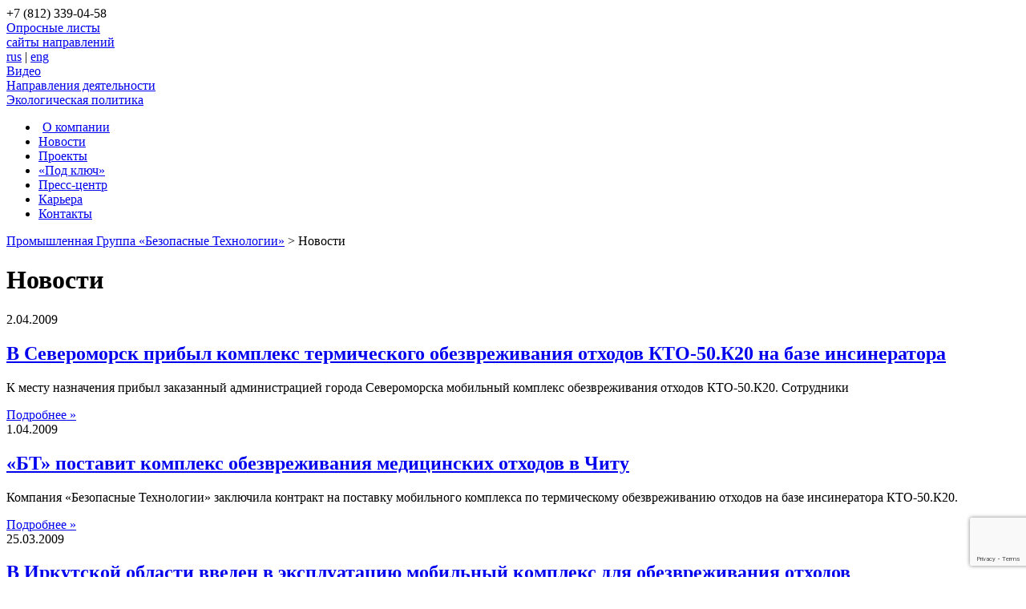

--- FILE ---
content_type: text/html; charset=UTF-8
request_url: https://zaobt.ru/category/news/page/71
body_size: 15131
content:
<!DOCTYPE html>
<html lang="ru">
<head>
<meta http-equiv="Content-Type" content="text/html; charset=UTF-8" />

<title>Промышленная Группа «Безопасные Технологии» Новости | ЗАО «БТ» - Страница 71</title>

<meta name="generator" content="WordPress 3.4.2" />

<link rel="shortcut icon" href="https://zaobt.ru/wp-content/themes/zaobt/favicon.ico" type="image/x-icon" />

<script src="https://ajax.googleapis.com/ajax/libs/jquery/1.5.1/jquery.min.js" type="text/javascript"></script>

<script src="https://zaobt.ru/wp-content/themes/zaobt/js/gallery/jsCarousel-2.0.0.js" type="text/javascript"></script>
<link href="https://zaobt.ru/wp-content/themes/zaobt/js/gallery/jsCarousel-2.0.0.css" rel="stylesheet" type="text/css" />

<script src="https://zaobt.ru/wp-content/themes/zaobt/js/slider_main/slides.min.jquery.js" type="text/javascript"></script>


	<link rel="stylesheet" href="https://zaobt.ru/wp-content/themes/zaobt/news_list.css" type="text/css" />





	<link rel="stylesheet" href="https://zaobt.ru/wp-content/themes/zaobt/sidebar.css" type="text/css" />

<!--[if lte IE 6]>
<link rel="stylesheet" href="https://zaobt.ru/wp-content/themes/zaobt/ie6.css" type="text/css" media="screen" />
<![endif]-->
<!--[if lte IE 7]>
<link rel="stylesheet" href="https://zaobt.ru/wp-content/themes/zaobt/ie7.css" type="text/css" media="screen" />
<![endif]-->
<!--[if lte IE 8]>
<link rel="stylesheet" href="https://zaobt.ru/wp-content/themes/zaobt/ie8.css" type="text/css" media="screen" />
<![endif]-->
<!--[if lte IE 9]>
<link rel="stylesheet" href="https://zaobt.ru/wp-content/themes/zaobt/ie9.css" type="text/css" media="screen" />
<![endif]-->

<link rel="stylesheet" href="https://zaobt.ru/wp-content/themes/zaobt/style.css" type="text/css" media="screen" />
<link rel="stylesheet" href="https://zaobt.ru/wp-content/themes/zaobt/icons.css" type="text/css" media="screen" />

<link rel="stylesheet" href="https://zaobt.ru/wp-content/themes/zaobt/js/modal/modal.css" type="text/css" media="screen" />
<script src="https://zaobt.ru/wp-content/themes/zaobt/js/modal/modal.js" type="text/javascript"></script>

<meta name="SKYPE_TOOLBAR" content="SKYPE_TOOLBAR_PARSER_COMPATIBLE" />


<!-- Google Analytics -->

<!-- /Google Analytics -->

<script type="text/javascript">
$(document).ready(function(){

 //иконки pdf
 $("div.post a").each(function(){
 link = $(this).attr("href").split('.')[2];
  if(link=='pdf'){
   $(this).addClass("pdf_icon").attr("title","Посмотреть");
  }
 });

  //выпадающее окно
  $(".js_linkTogg").click(function(){
    $(".js_blockTogg").slideToggle('slow');
  });

  //выпадающее окно
  $(".js_linkToggSearch").click(function(){
    $(".js_blockToggSearch").slideToggle('slow');
  });

});
</script>


	<style>img:is([sizes="auto" i], [sizes^="auto," i]) { contain-intrinsic-size: 3000px 1500px }</style>
	
		<!-- All in One SEO 4.8.7 - aioseo.com -->
	<meta name="description" content="- Страница 71" />
	<meta name="robots" content="noindex, nofollow, max-image-preview:large" />
	<link rel="canonical" href="https://zaobt.ru/category/news" />
	<link rel="prev" href="https://zaobt.ru/category/news/page/70" />
	<link rel="next" href="https://zaobt.ru/category/news/page/72" />
	<meta name="generator" content="All in One SEO (AIOSEO) 4.8.7" />
		<!-- All in One SEO -->

<link rel="alternate" type="application/rss+xml" title="Промышленная Группа «Безопасные Технологии» &raquo; Лента рубрики Новости" href="https://zaobt.ru/category/news/feed" />
<script type="text/javascript">
/* <![CDATA[ */
window._wpemojiSettings = {"baseUrl":"https:\/\/s.w.org\/images\/core\/emoji\/16.0.1\/72x72\/","ext":".png","svgUrl":"https:\/\/s.w.org\/images\/core\/emoji\/16.0.1\/svg\/","svgExt":".svg","source":{"concatemoji":"https:\/\/zaobt.ru\/wp-includes\/js\/wp-emoji-release.min.js?ver=6.8.3"}};
/*! This file is auto-generated */
!function(s,n){var o,i,e;function c(e){try{var t={supportTests:e,timestamp:(new Date).valueOf()};sessionStorage.setItem(o,JSON.stringify(t))}catch(e){}}function p(e,t,n){e.clearRect(0,0,e.canvas.width,e.canvas.height),e.fillText(t,0,0);var t=new Uint32Array(e.getImageData(0,0,e.canvas.width,e.canvas.height).data),a=(e.clearRect(0,0,e.canvas.width,e.canvas.height),e.fillText(n,0,0),new Uint32Array(e.getImageData(0,0,e.canvas.width,e.canvas.height).data));return t.every(function(e,t){return e===a[t]})}function u(e,t){e.clearRect(0,0,e.canvas.width,e.canvas.height),e.fillText(t,0,0);for(var n=e.getImageData(16,16,1,1),a=0;a<n.data.length;a++)if(0!==n.data[a])return!1;return!0}function f(e,t,n,a){switch(t){case"flag":return n(e,"\ud83c\udff3\ufe0f\u200d\u26a7\ufe0f","\ud83c\udff3\ufe0f\u200b\u26a7\ufe0f")?!1:!n(e,"\ud83c\udde8\ud83c\uddf6","\ud83c\udde8\u200b\ud83c\uddf6")&&!n(e,"\ud83c\udff4\udb40\udc67\udb40\udc62\udb40\udc65\udb40\udc6e\udb40\udc67\udb40\udc7f","\ud83c\udff4\u200b\udb40\udc67\u200b\udb40\udc62\u200b\udb40\udc65\u200b\udb40\udc6e\u200b\udb40\udc67\u200b\udb40\udc7f");case"emoji":return!a(e,"\ud83e\udedf")}return!1}function g(e,t,n,a){var r="undefined"!=typeof WorkerGlobalScope&&self instanceof WorkerGlobalScope?new OffscreenCanvas(300,150):s.createElement("canvas"),o=r.getContext("2d",{willReadFrequently:!0}),i=(o.textBaseline="top",o.font="600 32px Arial",{});return e.forEach(function(e){i[e]=t(o,e,n,a)}),i}function t(e){var t=s.createElement("script");t.src=e,t.defer=!0,s.head.appendChild(t)}"undefined"!=typeof Promise&&(o="wpEmojiSettingsSupports",i=["flag","emoji"],n.supports={everything:!0,everythingExceptFlag:!0},e=new Promise(function(e){s.addEventListener("DOMContentLoaded",e,{once:!0})}),new Promise(function(t){var n=function(){try{var e=JSON.parse(sessionStorage.getItem(o));if("object"==typeof e&&"number"==typeof e.timestamp&&(new Date).valueOf()<e.timestamp+604800&&"object"==typeof e.supportTests)return e.supportTests}catch(e){}return null}();if(!n){if("undefined"!=typeof Worker&&"undefined"!=typeof OffscreenCanvas&&"undefined"!=typeof URL&&URL.createObjectURL&&"undefined"!=typeof Blob)try{var e="postMessage("+g.toString()+"("+[JSON.stringify(i),f.toString(),p.toString(),u.toString()].join(",")+"));",a=new Blob([e],{type:"text/javascript"}),r=new Worker(URL.createObjectURL(a),{name:"wpTestEmojiSupports"});return void(r.onmessage=function(e){c(n=e.data),r.terminate(),t(n)})}catch(e){}c(n=g(i,f,p,u))}t(n)}).then(function(e){for(var t in e)n.supports[t]=e[t],n.supports.everything=n.supports.everything&&n.supports[t],"flag"!==t&&(n.supports.everythingExceptFlag=n.supports.everythingExceptFlag&&n.supports[t]);n.supports.everythingExceptFlag=n.supports.everythingExceptFlag&&!n.supports.flag,n.DOMReady=!1,n.readyCallback=function(){n.DOMReady=!0}}).then(function(){return e}).then(function(){var e;n.supports.everything||(n.readyCallback(),(e=n.source||{}).concatemoji?t(e.concatemoji):e.wpemoji&&e.twemoji&&(t(e.twemoji),t(e.wpemoji)))}))}((window,document),window._wpemojiSettings);
/* ]]> */
</script>
<link rel='stylesheet' id='totop-css' href='https://zaobt.ru/wp-content/plugins/totop-link/totop-link.css.php?vars=YTo0OntzOjU6IndpZHRoIjtzOjI6IjQwIjtzOjY6ImhlaWdodCI7czoyOiI0OCI7czoxMDoidGV4dC1zdHlsZSI7YToyOntpOjA7czowOiIiO2k6MTtzOjA6IiI7fXM6MTM6InJ3ZF9tYXhfd2lkdGgiO3M6MDoiIjt9&#038;ver=6.8.3' type='text/css' media='all' />
<style id='wp-emoji-styles-inline-css' type='text/css'>

	img.wp-smiley, img.emoji {
		display: inline !important;
		border: none !important;
		box-shadow: none !important;
		height: 1em !important;
		width: 1em !important;
		margin: 0 0.07em !important;
		vertical-align: -0.1em !important;
		background: none !important;
		padding: 0 !important;
	}
</style>
<link rel='stylesheet' id='wp-block-library-css' href='https://zaobt.ru/wp-includes/css/dist/block-library/style.min.css?ver=6.8.3' type='text/css' media='all' />
<style id='classic-theme-styles-inline-css' type='text/css'>
/*! This file is auto-generated */
.wp-block-button__link{color:#fff;background-color:#32373c;border-radius:9999px;box-shadow:none;text-decoration:none;padding:calc(.667em + 2px) calc(1.333em + 2px);font-size:1.125em}.wp-block-file__button{background:#32373c;color:#fff;text-decoration:none}
</style>
<style id='global-styles-inline-css' type='text/css'>
:root{--wp--preset--aspect-ratio--square: 1;--wp--preset--aspect-ratio--4-3: 4/3;--wp--preset--aspect-ratio--3-4: 3/4;--wp--preset--aspect-ratio--3-2: 3/2;--wp--preset--aspect-ratio--2-3: 2/3;--wp--preset--aspect-ratio--16-9: 16/9;--wp--preset--aspect-ratio--9-16: 9/16;--wp--preset--color--black: #000000;--wp--preset--color--cyan-bluish-gray: #abb8c3;--wp--preset--color--white: #ffffff;--wp--preset--color--pale-pink: #f78da7;--wp--preset--color--vivid-red: #cf2e2e;--wp--preset--color--luminous-vivid-orange: #ff6900;--wp--preset--color--luminous-vivid-amber: #fcb900;--wp--preset--color--light-green-cyan: #7bdcb5;--wp--preset--color--vivid-green-cyan: #00d084;--wp--preset--color--pale-cyan-blue: #8ed1fc;--wp--preset--color--vivid-cyan-blue: #0693e3;--wp--preset--color--vivid-purple: #9b51e0;--wp--preset--gradient--vivid-cyan-blue-to-vivid-purple: linear-gradient(135deg,rgba(6,147,227,1) 0%,rgb(155,81,224) 100%);--wp--preset--gradient--light-green-cyan-to-vivid-green-cyan: linear-gradient(135deg,rgb(122,220,180) 0%,rgb(0,208,130) 100%);--wp--preset--gradient--luminous-vivid-amber-to-luminous-vivid-orange: linear-gradient(135deg,rgba(252,185,0,1) 0%,rgba(255,105,0,1) 100%);--wp--preset--gradient--luminous-vivid-orange-to-vivid-red: linear-gradient(135deg,rgba(255,105,0,1) 0%,rgb(207,46,46) 100%);--wp--preset--gradient--very-light-gray-to-cyan-bluish-gray: linear-gradient(135deg,rgb(238,238,238) 0%,rgb(169,184,195) 100%);--wp--preset--gradient--cool-to-warm-spectrum: linear-gradient(135deg,rgb(74,234,220) 0%,rgb(151,120,209) 20%,rgb(207,42,186) 40%,rgb(238,44,130) 60%,rgb(251,105,98) 80%,rgb(254,248,76) 100%);--wp--preset--gradient--blush-light-purple: linear-gradient(135deg,rgb(255,206,236) 0%,rgb(152,150,240) 100%);--wp--preset--gradient--blush-bordeaux: linear-gradient(135deg,rgb(254,205,165) 0%,rgb(254,45,45) 50%,rgb(107,0,62) 100%);--wp--preset--gradient--luminous-dusk: linear-gradient(135deg,rgb(255,203,112) 0%,rgb(199,81,192) 50%,rgb(65,88,208) 100%);--wp--preset--gradient--pale-ocean: linear-gradient(135deg,rgb(255,245,203) 0%,rgb(182,227,212) 50%,rgb(51,167,181) 100%);--wp--preset--gradient--electric-grass: linear-gradient(135deg,rgb(202,248,128) 0%,rgb(113,206,126) 100%);--wp--preset--gradient--midnight: linear-gradient(135deg,rgb(2,3,129) 0%,rgb(40,116,252) 100%);--wp--preset--font-size--small: 13px;--wp--preset--font-size--medium: 20px;--wp--preset--font-size--large: 36px;--wp--preset--font-size--x-large: 42px;--wp--preset--spacing--20: 0.44rem;--wp--preset--spacing--30: 0.67rem;--wp--preset--spacing--40: 1rem;--wp--preset--spacing--50: 1.5rem;--wp--preset--spacing--60: 2.25rem;--wp--preset--spacing--70: 3.38rem;--wp--preset--spacing--80: 5.06rem;--wp--preset--shadow--natural: 6px 6px 9px rgba(0, 0, 0, 0.2);--wp--preset--shadow--deep: 12px 12px 50px rgba(0, 0, 0, 0.4);--wp--preset--shadow--sharp: 6px 6px 0px rgba(0, 0, 0, 0.2);--wp--preset--shadow--outlined: 6px 6px 0px -3px rgba(255, 255, 255, 1), 6px 6px rgba(0, 0, 0, 1);--wp--preset--shadow--crisp: 6px 6px 0px rgba(0, 0, 0, 1);}:where(.is-layout-flex){gap: 0.5em;}:where(.is-layout-grid){gap: 0.5em;}body .is-layout-flex{display: flex;}.is-layout-flex{flex-wrap: wrap;align-items: center;}.is-layout-flex > :is(*, div){margin: 0;}body .is-layout-grid{display: grid;}.is-layout-grid > :is(*, div){margin: 0;}:where(.wp-block-columns.is-layout-flex){gap: 2em;}:where(.wp-block-columns.is-layout-grid){gap: 2em;}:where(.wp-block-post-template.is-layout-flex){gap: 1.25em;}:where(.wp-block-post-template.is-layout-grid){gap: 1.25em;}.has-black-color{color: var(--wp--preset--color--black) !important;}.has-cyan-bluish-gray-color{color: var(--wp--preset--color--cyan-bluish-gray) !important;}.has-white-color{color: var(--wp--preset--color--white) !important;}.has-pale-pink-color{color: var(--wp--preset--color--pale-pink) !important;}.has-vivid-red-color{color: var(--wp--preset--color--vivid-red) !important;}.has-luminous-vivid-orange-color{color: var(--wp--preset--color--luminous-vivid-orange) !important;}.has-luminous-vivid-amber-color{color: var(--wp--preset--color--luminous-vivid-amber) !important;}.has-light-green-cyan-color{color: var(--wp--preset--color--light-green-cyan) !important;}.has-vivid-green-cyan-color{color: var(--wp--preset--color--vivid-green-cyan) !important;}.has-pale-cyan-blue-color{color: var(--wp--preset--color--pale-cyan-blue) !important;}.has-vivid-cyan-blue-color{color: var(--wp--preset--color--vivid-cyan-blue) !important;}.has-vivid-purple-color{color: var(--wp--preset--color--vivid-purple) !important;}.has-black-background-color{background-color: var(--wp--preset--color--black) !important;}.has-cyan-bluish-gray-background-color{background-color: var(--wp--preset--color--cyan-bluish-gray) !important;}.has-white-background-color{background-color: var(--wp--preset--color--white) !important;}.has-pale-pink-background-color{background-color: var(--wp--preset--color--pale-pink) !important;}.has-vivid-red-background-color{background-color: var(--wp--preset--color--vivid-red) !important;}.has-luminous-vivid-orange-background-color{background-color: var(--wp--preset--color--luminous-vivid-orange) !important;}.has-luminous-vivid-amber-background-color{background-color: var(--wp--preset--color--luminous-vivid-amber) !important;}.has-light-green-cyan-background-color{background-color: var(--wp--preset--color--light-green-cyan) !important;}.has-vivid-green-cyan-background-color{background-color: var(--wp--preset--color--vivid-green-cyan) !important;}.has-pale-cyan-blue-background-color{background-color: var(--wp--preset--color--pale-cyan-blue) !important;}.has-vivid-cyan-blue-background-color{background-color: var(--wp--preset--color--vivid-cyan-blue) !important;}.has-vivid-purple-background-color{background-color: var(--wp--preset--color--vivid-purple) !important;}.has-black-border-color{border-color: var(--wp--preset--color--black) !important;}.has-cyan-bluish-gray-border-color{border-color: var(--wp--preset--color--cyan-bluish-gray) !important;}.has-white-border-color{border-color: var(--wp--preset--color--white) !important;}.has-pale-pink-border-color{border-color: var(--wp--preset--color--pale-pink) !important;}.has-vivid-red-border-color{border-color: var(--wp--preset--color--vivid-red) !important;}.has-luminous-vivid-orange-border-color{border-color: var(--wp--preset--color--luminous-vivid-orange) !important;}.has-luminous-vivid-amber-border-color{border-color: var(--wp--preset--color--luminous-vivid-amber) !important;}.has-light-green-cyan-border-color{border-color: var(--wp--preset--color--light-green-cyan) !important;}.has-vivid-green-cyan-border-color{border-color: var(--wp--preset--color--vivid-green-cyan) !important;}.has-pale-cyan-blue-border-color{border-color: var(--wp--preset--color--pale-cyan-blue) !important;}.has-vivid-cyan-blue-border-color{border-color: var(--wp--preset--color--vivid-cyan-blue) !important;}.has-vivid-purple-border-color{border-color: var(--wp--preset--color--vivid-purple) !important;}.has-vivid-cyan-blue-to-vivid-purple-gradient-background{background: var(--wp--preset--gradient--vivid-cyan-blue-to-vivid-purple) !important;}.has-light-green-cyan-to-vivid-green-cyan-gradient-background{background: var(--wp--preset--gradient--light-green-cyan-to-vivid-green-cyan) !important;}.has-luminous-vivid-amber-to-luminous-vivid-orange-gradient-background{background: var(--wp--preset--gradient--luminous-vivid-amber-to-luminous-vivid-orange) !important;}.has-luminous-vivid-orange-to-vivid-red-gradient-background{background: var(--wp--preset--gradient--luminous-vivid-orange-to-vivid-red) !important;}.has-very-light-gray-to-cyan-bluish-gray-gradient-background{background: var(--wp--preset--gradient--very-light-gray-to-cyan-bluish-gray) !important;}.has-cool-to-warm-spectrum-gradient-background{background: var(--wp--preset--gradient--cool-to-warm-spectrum) !important;}.has-blush-light-purple-gradient-background{background: var(--wp--preset--gradient--blush-light-purple) !important;}.has-blush-bordeaux-gradient-background{background: var(--wp--preset--gradient--blush-bordeaux) !important;}.has-luminous-dusk-gradient-background{background: var(--wp--preset--gradient--luminous-dusk) !important;}.has-pale-ocean-gradient-background{background: var(--wp--preset--gradient--pale-ocean) !important;}.has-electric-grass-gradient-background{background: var(--wp--preset--gradient--electric-grass) !important;}.has-midnight-gradient-background{background: var(--wp--preset--gradient--midnight) !important;}.has-small-font-size{font-size: var(--wp--preset--font-size--small) !important;}.has-medium-font-size{font-size: var(--wp--preset--font-size--medium) !important;}.has-large-font-size{font-size: var(--wp--preset--font-size--large) !important;}.has-x-large-font-size{font-size: var(--wp--preset--font-size--x-large) !important;}
:where(.wp-block-post-template.is-layout-flex){gap: 1.25em;}:where(.wp-block-post-template.is-layout-grid){gap: 1.25em;}
:where(.wp-block-columns.is-layout-flex){gap: 2em;}:where(.wp-block-columns.is-layout-grid){gap: 2em;}
:root :where(.wp-block-pullquote){font-size: 1.5em;line-height: 1.6;}
</style>
<link rel='stylesheet' id='contact-form-7-css' href='https://zaobt.ru/wp-content/plugins/contact-form-7/includes/css/styles.css?ver=6.1.1' type='text/css' media='all' />
<link rel='stylesheet' id='fancybox-for-wp-css' href='https://zaobt.ru/wp-content/plugins/fancybox-for-wordpress/assets/css/fancybox.css?ver=1.3.4' type='text/css' media='all' />
<link rel='stylesheet' id='wp-pagenavi-css' href='https://zaobt.ru/wp-content/plugins/wp-pagenavi/pagenavi-css.css?ver=2.70' type='text/css' media='all' />
<script type="text/javascript" src="https://zaobt.ru/wp-includes/js/jquery/jquery.min.js?ver=3.7.1" id="jquery-core-js"></script>
<script type="text/javascript" src="https://zaobt.ru/wp-includes/js/jquery/jquery-migrate.min.js?ver=3.4.1" id="jquery-migrate-js"></script>
<script type="text/javascript" src="https://zaobt.ru/wp-content/plugins/fancybox-for-wordpress/assets/js/purify.min.js?ver=1.3.4" id="purify-js"></script>
<script type="text/javascript" src="https://zaobt.ru/wp-content/plugins/fancybox-for-wordpress/assets/js/jquery.fancybox.js?ver=1.3.4" id="fancybox-for-wp-js"></script>
<link rel="EditURI" type="application/rsd+xml" title="RSD" href="https://zaobt.ru/xmlrpc.php?rsd" />
<meta name="generator" content="WordPress 6.8.3" />

<!-- Fancybox for WordPress v3.3.7 -->
<style type="text/css">
	.fancybox-slide--image .fancybox-content{background-color: #FFFFFF}div.fancybox-caption{display:none !important;}
	
	img.fancybox-image{border-width:10px;border-color:#FFFFFF;border-style:solid;}
	div.fancybox-bg{background-color:rgba(102,102,102,0.3);opacity:1 !important;}div.fancybox-content{border-color:#FFFFFF}
	div#fancybox-title{background-color:#FFFFFF}
	div.fancybox-content{background-color:#FFFFFF}
	div#fancybox-title-inside{color:#333333}
	
	
	
	div.fancybox-caption p.caption-title{display:inline-block}
	div.fancybox-caption p.caption-title{font-size:14px}
	div.fancybox-caption p.caption-title{color:#333333}
	div.fancybox-caption {color:#333333}div.fancybox-caption p.caption-title {background:#fff; width:auto;padding:10px 30px;}div.fancybox-content p.caption-title{color:#333333;margin: 0;padding: 5px 0;}body.fancybox-active .fancybox-container .fancybox-stage .fancybox-content .fancybox-close-small{display:block;}
</style><script type="text/javascript">
	jQuery(function () {

		var mobileOnly = false;
		
		if (mobileOnly) {
			return;
		}

		jQuery.fn.getTitle = function () { // Copy the title of every IMG tag and add it to its parent A so that fancybox can show titles
			var arr = jQuery("a[data-fancybox]");jQuery.each(arr, function() {var title = jQuery(this).children("img").attr("title") || '';var figCaptionHtml = jQuery(this).next("figcaption").html() || '';var processedCaption = figCaptionHtml;if (figCaptionHtml.length && typeof DOMPurify === 'function') {processedCaption = DOMPurify.sanitize(figCaptionHtml, {USE_PROFILES: {html: true}});} else if (figCaptionHtml.length) {processedCaption = jQuery("<div>").text(figCaptionHtml).html();}var newTitle = title;if (processedCaption.length) {newTitle = title.length ? title + " " + processedCaption : processedCaption;}if (newTitle.length) {jQuery(this).attr("title", newTitle);}});		}

		// Supported file extensions

				var thumbnails = jQuery("a:has(img)").not(".nolightbox").not('.envira-gallery-link').not('.ngg-simplelightbox').filter(function () {
			return /\.(jpe?g|png|gif|mp4|webp|bmp|pdf)(\?[^/]*)*$/i.test(jQuery(this).attr('href'))
		});
		

		// Add data-type iframe for links that are not images or videos.
		var iframeLinks = jQuery('.fancyboxforwp').filter(function () {
			return !/\.(jpe?g|png|gif|mp4|webp|bmp|pdf)(\?[^/]*)*$/i.test(jQuery(this).attr('href'))
		}).filter(function () {
			return !/vimeo|youtube/i.test(jQuery(this).attr('href'))
		});
		iframeLinks.attr({"data-type": "iframe"}).getTitle();

				// Gallery All
		thumbnails.addClass("fancyboxforwp").attr("data-fancybox", "gallery").getTitle();
		iframeLinks.attr({"data-fancybox": "gallery"}).getTitle();

		// Gallery type NONE
		
		// Call fancybox and apply it on any link with a rel atribute that starts with "fancybox", with the options set on the admin panel
		jQuery("a.fancyboxforwp").fancyboxforwp({
			loop: false,
			smallBtn: true,
			zoomOpacity: "auto",
			animationEffect: "fade",
			animationDuration: 500,
			transitionEffect: "fade",
			transitionDuration: "300",
			overlayShow: true,
			overlayOpacity: "0.3",
			titleShow: true,
			titlePosition: "inside",
			keyboard: true,
			showCloseButton: true,
			arrows: true,
			clickContent:false,
			clickSlide: "close",
			mobile: {
				clickContent: function (current, event) {
					return current.type === "image" ? "toggleControls" : false;
				},
				clickSlide: function (current, event) {
					return current.type === "image" ? "close" : "close";
				},
			},
			wheel: false,
			toolbar: true,
			preventCaptionOverlap: true,
			onInit: function() { },			onDeactivate
	: function() { },		beforeClose: function() { },			afterShow: function(instance) { jQuery( ".fancybox-image" ).on("click", function( ){ ( instance.isScaledDown() ) ? instance.scaleToActual() : instance.scaleToFit() }) },				afterClose: function() { },					caption : function( instance, item ) {var title = "";if("undefined" != typeof jQuery(this).context ){var title = jQuery(this).context.title;} else { var title = ("undefined" != typeof jQuery(this).attr("title")) ? jQuery(this).attr("title") : false;}var caption = jQuery(this).data('caption') || '';if ( item.type === 'image' && title.length ) {caption = (caption.length ? caption + '<br />' : '') + '<p class="caption-title">'+jQuery("<div>").text(title).html()+'</p>' ;}if (typeof DOMPurify === "function" && caption.length) { return DOMPurify.sanitize(caption, {USE_PROFILES: {html: true}}); } else { return jQuery("<div>").text(caption).html(); }},
		afterLoad : function( instance, current ) {var captionContent = current.opts.caption || '';var sanitizedCaptionString = '';if (typeof DOMPurify === 'function' && captionContent.length) {sanitizedCaptionString = DOMPurify.sanitize(captionContent, {USE_PROFILES: {html: true}});} else if (captionContent.length) { sanitizedCaptionString = jQuery("<div>").text(captionContent).html();}if (sanitizedCaptionString.length) { current.$content.append(jQuery('<div class=\"fancybox-custom-caption inside-caption\" style=\" position: absolute;left:0;right:0;color:#000;margin:0 auto;bottom:0;text-align:center;background-color:#FFFFFF \"></div>').html(sanitizedCaptionString)); }},
			})
		;

			})
</script>
<!-- END Fancybox for WordPress -->
        <noscript>
            <style>
                #the-preloader-element { display: none !important; }
            </style>
        </noscript>
        <meta name="generator" content="Elementor 3.31.5; features: e_font_icon_svg, additional_custom_breakpoints, e_element_cache; settings: css_print_method-external, google_font-enabled, font_display-swap">
			<style>
				.e-con.e-parent:nth-of-type(n+4):not(.e-lazyloaded):not(.e-no-lazyload),
				.e-con.e-parent:nth-of-type(n+4):not(.e-lazyloaded):not(.e-no-lazyload) * {
					background-image: none !important;
				}
				@media screen and (max-height: 1024px) {
					.e-con.e-parent:nth-of-type(n+3):not(.e-lazyloaded):not(.e-no-lazyload),
					.e-con.e-parent:nth-of-type(n+3):not(.e-lazyloaded):not(.e-no-lazyload) * {
						background-image: none !important;
					}
				}
				@media screen and (max-height: 640px) {
					.e-con.e-parent:nth-of-type(n+2):not(.e-lazyloaded):not(.e-no-lazyload),
					.e-con.e-parent:nth-of-type(n+2):not(.e-lazyloaded):not(.e-no-lazyload) * {
						background-image: none !important;
					}
				}
			</style>
			<link rel="icon" href="https://zaobt.ru/wp-content/uploads/2025/07/cropped-favicon-bt-32x32.png" sizes="32x32" />
<link rel="icon" href="https://zaobt.ru/wp-content/uploads/2025/07/cropped-favicon-bt-192x192.png" sizes="192x192" />
<link rel="apple-touch-icon" href="https://zaobt.ru/wp-content/uploads/2025/07/cropped-favicon-bt-180x180.png" />
<meta name="msapplication-TileImage" content="https://zaobt.ru/wp-content/uploads/2025/07/cropped-favicon-bt-270x270.png" />
</head>
<body>
<script type="text/javascript">
  (function(i,s,o,g,r,a,m){i['GoogleAnalyticsObject']=r;i[r]=i[r]||function(){
  (i[r].q=i[r].q||[]).push(arguments)},i[r].l=1*new Date();a=s.createElement(o),
  m=s.getElementsByTagName(o)[0];a.async=1;a.src=g;m.parentNode.insertBefore(a,m)
  })(window,document,'script','//www.google-analytics.com/analytics.js','ga');

  ga('create', 'UA-75041887-3', 'auto');
  ga('send', 'pageview');

</script>
<div id="main_wrapper">
	<div class="wrapper">
		<div id="header">
			<a href="https://zaobt.ru" id="logo" style="background: url(https://zaobt.ru/wp-content/themes/zaobt/images/bgAdvantIndex_25-01.jpg) no-repeat;" title="Безопасные технологии. На главную >"></a>
			
	<div id="phone_header">
		<span>+7 (812) 339-04-58</span><br/>
<script type="application/ld+json"> 
{ 
  "@context": "http://schema.org", 
  "@type": "Organization", 
  "address": { 
    "@type": "PostalAddress", 
    "addressLocality": "Санкт-Петербург", 
    "postalCode": "196000", 
    "streetAddress": "Красногвардейский пер., дом 15 Д" 
  }, 
  "email": "office@zaobt.ru", 
  "name": "ЗАО Безопасные Технологии", 
  "description": "Проектирование, строительство и техническое перевооружение промышленных объектов для нефтегазовой, химической и экологической отрасли.", 
  "image": "http://zaobt.ru/wp-content/themes/zaobt/images/bezopasnye-tekhnologii-02-01.png", 
  "telephone": "+7 812 339-04-58", 
  "url": "http://zaobt.ru/", 
  "sameAs": [ 
    "https://vk.com/zaobt", 
    "https://www.youtube.com/user/BezopasnyeTehnologii"] 
} 
</script>
	</div>
	
	<a href="/about/oprosnye-listy-na-izgotovlenie-oborudovaniya" class="importLink">Опросные листы</a>

			<div id="link_site_block">
				<a href="javascript:void(0);" class="js_linkTogg orange" id="link_site">сайты направлений</a>

<div id="link_site_div" class="js_blockTogg popup_window" style="display:none">
	<i class="left"></i>
	<i class="right"></i>
	<a href="javascript:void(0);" class="exit js_linkTogg" title="Закрыть"></a>
	<div class="link_site_content">
		<div id="linkcat-2" class="widget widget_links"><div class="title">Ссылки</div>
	<ul class='xoxo blogroll'>
<li><a href="http://www.zaobt.ru" target="_blank">АО «Безопасные Технологии»</a></li>
<li><a href="https://formalin.ru/" title="Заводы по производству КФК и формалина.  Установки получения синтетических смол.">Заводы по производству КФК и формалина</a></li>
<li><a href="http://incinerator.ru" target="_blank">Комплексы термического обезвреживания отходов, инсинераторы</a></li>
<li><a href="https://i-pec.ru/" target="_blank">Установки пиролиза отходов УТД</a></li>
<li><a href="http://medothod.ru" target="_blank">Утилизация медицинских отходов</a></li>

	</ul>
</div>
	</div>
</div><!--/ link_site_div -->
			</div><!-- /link_site_block -->

			<div id="lang">
				<a href="https://zaobt.ru" title="русский" id="ru" class="current">rus</a>
				<span>|</span>
				<a href="https://zaobt.ru/en" title="английский" id="en">eng</a>
			</div><!-- /lang -->

	<a href="javascript:void(0);" class="js_linkToggSearch searchIcon"></a>
	<div class="js_blockToggSearch popup_window search" style="display:none">
	<div class="search searchHeader">
		<i class="left"></i>
		<i class="right"></i>
		<a href="javascript:void(0);" class="exit js_linkToggSearch" title="Закрыть"></a>
		<div class="link_site_content">
			<form method="get" action="https://zaobt.ru">
				<input type="submit" class="search_button" value="" title="Искать" />
				<input type="text" name="s" value="" class="search_text" placeholder="Поиск по сайту..." />
			</form>
		</div>
	</div><!-- /search -->
	</div>

	<div class="headLinkInfo video"><a href="https://zaobt.ru/category/videos">Видео</a></div>
	<div class="headLinkInfo activities"><a href="https://zaobt.ru/activities">Направления деятельности</a></div>
	<div class="headLinkInfo eco_link"><a href="https://zaobt.ru/eco">Экологическая политика</a></div>

	<div id="menu_main">
				<ul class="nav">
					<li><a href="https://zaobt.ru/about" style="margin-left:5px;width:101px;">О компании</a></li>
					<li class="current"><a href="https://zaobt.ru/category/news" style="width:76px">Новости</a></li>
					<li><a href="https://zaobt.ru/category/projects" style="width:79px">Проекты</a></li>
					<li><a href="https://zaobt.ru/turn-key" style="width:98px">«Под ключ»</a></li>
					<li><a href="https://zaobt.ru/press-center" style="width:104px">Пресс-центр</a></li>
					<li><a href="https://zaobt.ru/career" style="width:79px">Карьера</a></li>
					<li><a href="https://zaobt.ru/contacts" style="width:91px">Контакты</a></li>
				</ul>
			</div><!-- /menu_main -->	

</div><!-- /header -->

	<div id="banner_block_page"></div>
	<div id="content">
<div id="block_info">
    <div id="block_info_right">

<div xmlns:v="http://rdf.data-vocabulary.org/#">
	    <div id="nav-breadcrumbs">
    		<!-- Breadcrumb NavXT 7.4.1 -->
 <a href="https://zaobt.ru" rel="v:url" property="v:title">Промышленная Группа «Безопасные Технологии»</a> &gt; <span property="itemListElement" typeof="ListItem"><span property="name" class="archive taxonomy category current-item">Новости</span><meta property="url" content="https://zaobt.ru/category/news"><meta property="position" content="2"></span>	    </div>
</div>

<h1 class="main_title">
	Новости</h1>

<div class="news_content_list">
	<div class="time">
		2.04.2009	</div>

	<h2>
		<a href="https://zaobt.ru/news/kompleks-kto-50-k20-incinerator" title="Читать В Североморск прибыл комплекс термического обезвреживания отходов КТО-50.К20 на базе инсинератора">
			В Североморск прибыл комплекс термического обезвреживания отходов КТО-50.К20 на базе инсинератора		</a>
	</h2>

	<div class="excerpt_content">
		<p>К месту назначения прибыл заказанный администрацией города Североморска мобильный комплекс обезвреживания отходов КТО-50.К20. Сотрудники</p>	</div>

	<a href="https://zaobt.ru/news/kompleks-kto-50-k20-incinerator" class="more_link">Подробнее &#187;</a>

</div><!-- /news_content_list -->
<div class="news_content_list">
	<div class="time">
		1.04.2009	</div>

	<h2>
		<a href="https://zaobt.ru/news/kompleks-obezvrezhivaniya-medicinskih-otxodov" title="Читать &#171;БТ&#187; поставит комплекс обезвреживания медицинских отходов в Читу">
			&#171;БТ&#187; поставит комплекс обезвреживания медицинских отходов в Читу		</a>
	</h2>

	<div class="excerpt_content">
		<p>Компания «Безопасные Технологии» заключила контракт на поставку мобильного комплекса по термическому обезвреживанию отходов на базе инсинератора КТО-50.К20.</p>	</div>

	<a href="https://zaobt.ru/news/kompleks-obezvrezhivaniya-medicinskih-otxodov" class="more_link">Подробнее &#187;</a>

</div><!-- /news_content_list -->
<div class="news_content_list">
	<div class="time">
		25.03.2009	</div>

	<h2>
		<a href="https://zaobt.ru/news/v-irkutskoj-oblasti-vveden-v-ekspluataciyu-mobilnyj-kompleks-dlya-obezvrezhivaniya-otxodov" title="Читать В Иркутской области введен в эксплуатацию мобильный комплекс для обезвреживания отходов">
			В Иркутской области введен в эксплуатацию мобильный комплекс для обезвреживания отходов		</a>
	</h2>

	<div class="excerpt_content">
		<p>В Иркутской области запущен в работу мобильный комплекс термического обезвреживания и утилизации отходов КТО-50.К20. Оборудование было изготовлено</p>	</div>

	<a href="https://zaobt.ru/news/v-irkutskoj-oblasti-vveden-v-ekspluataciyu-mobilnyj-kompleks-dlya-obezvrezhivaniya-otxodov" class="more_link">Подробнее &#187;</a>

</div><!-- /news_content_list -->
<div class="news_content_list">
	<div class="time">
		25.03.2009	</div>

	<h2>
		<a href="https://zaobt.ru/news/obezvrezhivanie-otxodov-rekuperaciya-tepla" title="Читать &#171;БТ&#187; презентовали комплексы обезвреживания отходов с функцией рекуперации тепла">
			&#171;БТ&#187; презентовали комплексы обезвреживания отходов с функцией рекуперации тепла		</a>
	</h2>

	<div class="excerpt_content">
		<p>Компания &#171;Безопасные Технологии&#187; приняла участие в конференции &#171;Ресурсосбережение при обращении с отходами&#187;. Мероприятие состоялось</p>	</div>

	<a href="https://zaobt.ru/news/obezvrezhivanie-otxodov-rekuperaciya-tepla" class="more_link">Подробнее &#187;</a>

</div><!-- /news_content_list -->
<div class="news_content_list">
	<div class="time">
		11.03.2009	</div>

	<h2>
		<a href="https://zaobt.ru/news/bezopasnye-tehnologii-licenziya-pamyatniki" title="Читать ПГ &#171;Безопасные Технологии&#187; получила лицензию на работу с памятниками культуры">
			ПГ &#171;Безопасные Технологии&#187; получила лицензию на работу с памятниками культуры		</a>
	</h2>

	<div class="excerpt_content">
		<p>Компания «Безопасные Технологии» получила лицензию Федеральной службы по надзору в сфере массовых коммуникаций, связи и охраны культурного</p>	</div>

	<a href="https://zaobt.ru/news/bezopasnye-tehnologii-licenziya-pamyatniki" class="more_link">Подробнее &#187;</a>

</div><!-- /news_content_list -->
<div class="news_content_list">
	<div class="time">
		4.03.2009	</div>

	<h2>
		<a href="https://zaobt.ru/news/resheniya-dlya-obezvrezhivaniya-medicinskix-otxodov" title="Читать &#171;БТ&#187; представит решения для безопасного обезвреживания медицинских отходов на конференции">
			&#171;БТ&#187; представит решения для безопасного обезвреживания медицинских отходов на конференции		</a>
	</h2>

	<div class="excerpt_content">
		<p>Промышленная группа &#171;Безопасные Технологии&#187; примет участие в V Международной конференции «Проблемы обращения с отходами лечебно-профилактических</p>	</div>

	<a href="https://zaobt.ru/news/resheniya-dlya-obezvrezhivaniya-medicinskix-otxodov" class="more_link">Подробнее &#187;</a>

</div><!-- /news_content_list -->
<div class="news_content_list">
	<div class="time">
		16.02.2009	</div>

	<h2>
		<a href="https://zaobt.ru/news/fosforit-himicheskoe-oborudovanie" title="Читать На объекте ООО ПГ «Фосфорит» завершен монтаж энергоблока мощностью 12 МВт">
			На объекте ООО ПГ «Фосфорит» завершен монтаж энергоблока мощностью 12 МВт		</a>
	</h2>

	<div class="excerpt_content">
		<p>ЗАО Безопасные Технологии выполнила контракт для ООО ПГ «Фосфорит» на монтаж технологических трубопроводов для нового энергоблока, мощностью</p>	</div>

	<a href="https://zaobt.ru/news/fosforit-himicheskoe-oborudovanie" class="more_link">Подробнее &#187;</a>

</div><!-- /news_content_list -->
<div class="news_content_list">
	<div class="time">
		10.02.2009	</div>

	<h2>
		<a href="https://zaobt.ru/news/poligon-tverdyh-bytovyh-othodov-rekultivaciya" title="Читать Завершены инженерные изыскания на полигоне твердых бытовых отходов в Адлерском районе в Сочи">
			Завершены инженерные изыскания на полигоне твердых бытовых отходов в Адлерском районе в Сочи		</a>
	</h2>

	<div class="excerpt_content">
		<p>Специалисты ПГ &#171;Безопасные Технологии&#187; завершили инженерные изыскания на Адлерском полигоне ТБО. Результаты неутешительны: предельно</p>	</div>

	<a href="https://zaobt.ru/news/poligon-tverdyh-bytovyh-othodov-rekultivaciya" class="more_link">Подробнее &#187;</a>

</div><!-- /news_content_list -->
<div class="news_content_list">
	<div class="time">
		5.02.2009	</div>

	<h2>
		<a href="https://zaobt.ru/news/bezopasnye-tehnologii-vodopodgotovka" title="Читать &#171;Безопасные Технологии&#187; запустили  в производство оборудование для водоподготовки">
			&#171;Безопасные Технологии&#187; запустили  в производство оборудование для водоподготовки		</a>
	</h2>

	<div class="excerpt_content">
		<p>ЗАО «Безопасные Технологии» расширяет модельный ряд продукции. Спроектирован и запущен в производство низконапорный фильтр обратного</p>	</div>

	<a href="https://zaobt.ru/news/bezopasnye-tehnologii-vodopodgotovka" class="more_link">Подробнее &#187;</a>

</div><!-- /news_content_list -->
<div class="news_content_list">
	<div class="time">
		30.01.2009	</div>

	<h2>
		<a href="https://zaobt.ru/news/himicheskoe-proizvodstvo-teploobmennye-apparaty" title="Читать &#171;БТ&#187; изготовит теплообменные аппараты для холдинга &#171;ЕвроХим&#187;">
			&#171;БТ&#187; изготовит теплообменные аппараты для холдинга &#171;ЕвроХим&#187;		</a>
	</h2>

	<div class="excerpt_content">
		<p>ЗАО «Безопасные Технологии» заключило два контракта с ООО «Новомосковск РемСтройСервис». Один из них – на разработку конструкторской документации</p>	</div>

	<a href="https://zaobt.ru/news/himicheskoe-proizvodstvo-teploobmennye-apparaty" class="more_link">Подробнее &#187;</a>

</div><!-- /news_content_list -->

<div id="navigation">
	<div class='wp-pagenavi' role='navigation'>
<span class='pages'>Страница 71 из 76</span><a class="first" aria-label="First Page" href="https://zaobt.ru/category/news">« 1</a><a class="previouspostslink" rel="prev" aria-label="Предыдущая страница" href="https://zaobt.ru/category/news/page/70">«</a><span class='extend'>...</span><a class="smaller page" title="Страница 5" href="https://zaobt.ru/category/news/page/5">5</a><a class="smaller page" title="Страница 10" href="https://zaobt.ru/category/news/page/10">10</a><a class="smaller page" title="Страница 15" href="https://zaobt.ru/category/news/page/15">15</a><a class="smaller page" title="Страница 20" href="https://zaobt.ru/category/news/page/20">20</a><a class="smaller page" title="Страница 25" href="https://zaobt.ru/category/news/page/25">25</a><a class="smaller page" title="Страница 30" href="https://zaobt.ru/category/news/page/30">30</a><a class="smaller page" title="Страница 35" href="https://zaobt.ru/category/news/page/35">35</a><a class="smaller page" title="Страница 40" href="https://zaobt.ru/category/news/page/40">40</a><a class="smaller page" title="Страница 45" href="https://zaobt.ru/category/news/page/45">45</a><a class="smaller page" title="Страница 50" href="https://zaobt.ru/category/news/page/50">50</a><span class='extend'>...</span><a class="page smaller" title="Страница 69" href="https://zaobt.ru/category/news/page/69">69</a><a class="page smaller" title="Страница 70" href="https://zaobt.ru/category/news/page/70">70</a><span aria-current='page' class='current'>71</span><a class="page larger" title="Страница 72" href="https://zaobt.ru/category/news/page/72">72</a><a class="page larger" title="Страница 73" href="https://zaobt.ru/category/news/page/73">73</a><span class='extend'>...</span><a class="nextpostslink" rel="next" aria-label="Следующая страница" href="https://zaobt.ru/category/news/page/72">»</a><a class="last" aria-label="Last Page" href="https://zaobt.ru/category/news/page/76">76</a>
</div></div>

</div><!-- block_info_right -->

<div id="block_info_left">
	<div id="menu_sidebar">

	<div class="title_sidebar">
		Новости	</div>
	<div class="menu-novosti-container"><ul id="menu-novosti" class="menu"><li id="menu-item-789" class="menu-item menu-item-type-post_type menu-item-object-page menu-item-789"><a href="https://zaobt.ru/about/history">История компании</a></li>
<li id="menu-item-791" class="menu-item menu-item-type-post_type menu-item-object-page menu-item-791"><a href="https://zaobt.ru/about/quality-management">Качество</a></li>
<li id="menu-item-2280" class="menu-item menu-item-type-taxonomy menu-item-object-category menu-item-2280"><a href="https://zaobt.ru/category/certificates">Лицензии и сертификаты. Государственная экспертиза</a></li>
<li id="menu-item-2279" class="menu-item menu-item-type-taxonomy menu-item-object-category menu-item-2279"><a href="https://zaobt.ru/category/awards">Регалии и награды</a></li>
</ul></div>
</div><!-- /menu_sidebar -->

<div class="clearfix"></div>

<!-- Archives News -->

<div class="sidebar_block">
	<div class="sidebar_block_title">Архив новостей</div>
		<ul class="menu-archives">
							<li><a href="https://zaobt.ru/category/news?yearNews=2026">2026</a></li>
							<li><a href="https://zaobt.ru/category/news?yearNews=2025">2025</a></li>
							<li><a href="https://zaobt.ru/category/news?yearNews=2024">2024</a></li>
							<li><a href="https://zaobt.ru/category/news?yearNews=2023">2023</a></li>
							<li><a href="https://zaobt.ru/category/news?yearNews=2022">2022</a></li>
							<li><a href="https://zaobt.ru/category/news?yearNews=2021">2021</a></li>
							<li><a href="https://zaobt.ru/category/news?yearNews=2020">2020</a></li>
							<li><a href="https://zaobt.ru/category/news?yearNews=2019">2019</a></li>
							<li><a href="https://zaobt.ru/category/news?yearNews=2018">2018</a></li>
							<li><a href="https://zaobt.ru/category/news?yearNews=2017">2017</a></li>
							<li><a href="https://zaobt.ru/category/news?yearNews=2016">2016</a></li>
							<li><a href="https://zaobt.ru/category/news?yearNews=2015">2015</a></li>
							<li><a href="https://zaobt.ru/category/news?yearNews=2014">2014</a></li>
							<li><a href="https://zaobt.ru/category/news?yearNews=2013">2013</a></li>
							<li><a href="https://zaobt.ru/category/news?yearNews=2012">2012</a></li>
							<li><a href="https://zaobt.ru/category/news?yearNews=2011">2011</a></li>
							<li><a href="https://zaobt.ru/category/news?yearNews=2010">2010</a></li>
							<li><a href="https://zaobt.ru/category/news?yearNews=2009">2009</a></li>
							<li><a href="https://zaobt.ru/category/news?yearNews=2008">2008</a></li>
							<li><a href="https://zaobt.ru/category/news?yearNews=2007">2007</a></li>
							<li><a href="https://zaobt.ru/category/news?yearNews=2006">2006</a></li>
							<li><a href="https://zaobt.ru/category/news?yearNews=2005">2005</a></li>
					</ul>
		<a href="/category/news" class="archive_link_all_news">Весь список новостей</a>
</div>

<div class="clearfix"></div><!-- /Archives News -->

<div class="sidebar_block">
<div id="advantages_title_sidebar" style="background: url(https://zaobt.ru/wp-content/themes/zaobt/images/bgAdvantIndex_25-03.jpg) no-repeat left;">Наши преимущества</div>
	<ul id="advantages_sidebar">
		<li id="adv1"><div></div><p>350 реализованных проектов</p></li>
		<li id="adv2"><div></div><p>Государственная<br/>экологическая экспертиза</p></li>
		<li id="adv3"><div></div><p>Полный пакет<br/>сопроводительной документации</p></li>
		<li id="adv4"><div></div><p>Реализация проектов «под ключ»</p></li>
		<li id="adv5"><div></div><p>Внедрение уникальных<br/>инновационных технологий</p></li>
		<li id="adv6"><div></div><p>Индивидуальные решения<br/>для каждого объекта</p></li>
	</ul>
</div><!-- /sidebar_block -->

<div class="clearfix"></div>

<div class="sidebar_block">
	<div class="sidebar_block_title">Новости компании</div>
		<div class="news_entry_sidebar">
		<div class="time">09.09.25</div>
		<a href="https://zaobt.ru/news/blagodarnost-izp-proizvodstvennomu-predpriyatiyu-v-sostave-pg-bt" title="Читать полностью"><p>«Сосновоборский машиностроительный завод», входящий в Промышленную Группу «Безопасные</p></a>
	</div>
	<div class="news_entry_sidebar">
		<div class="time">03.09.25</div>
		<a href="https://zaobt.ru/news/na-askpv-ekomonitor-poluchen-sertifikat-rosstandarta" title="Читать полностью"><p>Автоматическая система контроля промышленных выбросов «ЭкоМонитор», разработанная «Сосновоборским</p></a>
	</div>
	<div class="news_entry_sidebar">
		<div class="time">30.06.25</div>
		<a href="https://zaobt.ru/news/kolonna-bloka-ochistki-nefti-ot-serovodoroda-dlya-ao-samaraneftegaz-smontirovana-na-obekte" title="Читать полностью"><p>Насадочная ректификационная колонна, изготовленная на производственных мощностях ПГ «Безопасные</p></a>
	</div>

<a href="https://zaobt.ru/category/news" id="all_news_index" title="Новости">Все новости</a>
</div><!-- /sidebar_block -->

<div class="clearfix"></div>

</div><!--/block_info_left -->  </div><!--/block_info -->
</div><!--/content -->

<div id="footer">
	<div id="footer_menu">
		<ul>
			<li><a href="https://zaobt.ru/about">О компании</a></li>
			<li><a href="https://zaobt.ru/activities">Направления деятельности</a></li>
			<li><a href="https://zaobt.ru/eco">Экологическая политика</a></li>
			<li class="current"><a href="https://zaobt.ru/category/news">Новости</a></li>
			<li><a href="https://zaobt.ru/category/projects">Проекты</a></li>
			<li><a href="https://zaobt.ru/turn-key">«Под ключ»</a></li>
			<li><a href="https://zaobt.ru/press-center">Пресс-центр</a></li>
			<li><a href="https://zaobt.ru/career">Карьера</a></li>
			<li><a href="https://zaobt.ru/contacts">Контакты</a></li>
				</ul>
	</div><!-- /footer_menu -->

	<div id="address_footer">
		Россия, Санкт-Петербург,<br/>
		ул. Кропоткина, д. 1 лит. А <br/>
		<a href="https://zaobt.ru/contacts#oncard" class="orange">схема проезда</a><br/>
		<span class="phone_footer">8 (812) 339-04-58</span>
		
		<div id="social" class="block_footer">
			<a href="http://vk.com/zaobt" id="vk" class="soc_icon" title="Официальная страница АО Безопасные Технологии Vkontakte" target="_blank">Vkontakte</a>
			<a href="http://www.youtube.com/user/BezopasnyeTehnologii" id="youtube" class="soc_icon" title="Официальный канал АО Безопасные Технологии YouTube" target="_blank">You Tube</a>
		</div>
		<p><a href="https://zaobt.ru/politika-konfidencialnosti" target="blank">Политика конфиденциальности</a></p>
	</div><!-- /address_footer -->

	<div id="prom_group_info">
		<ul>
			<li><a href="http://incinerator.ru" target="_blank">Комплексы термического обезвреживания отходов, инсинераторы</a></li>
			<li><a href="http://i-pec.ru" target="_blank">Переработка органических отходов</a></li>
			<li><a href="http://formalin.ru" target="_blank">Оборудование для химических производств</a></li>
            <li><a href="https://safecat.ru/" target="_blank">Очистка промышленных выбросов</a></li>
		</ul>
	</div>
	
	<div class="search searchFooter">
			<form method="get" action="https://zaobt.ru">
				<input type="submit" class="search_button" value="" title="Искать"/>
				<input type="text" name="s" value="" class="search_text" placeholder="Поиск по сайту..."/>
			</form>
	</div><!-- /search -->

	<div id="info_footer">
		<div id="protection">
			<span>&copy; 2025 Безопасные Технологии.</span><br/>
			Все права защищены. Использование материалов сайта без согласия автора запрещено.
		</div>

	
	<div><!-- /info_footer -->
</div><!-- /footer -->

	</div><!-- /wrapper -->
</div><!-- /main_wrapper -->

<script type="speculationrules">
{"prefetch":[{"source":"document","where":{"and":[{"href_matches":"\/*"},{"not":{"href_matches":["\/wp-*.php","\/wp-admin\/*","\/wp-content\/uploads\/*","\/wp-content\/*","\/wp-content\/plugins\/*","\/wp-content\/themes\/zaobt\/*","\/*\\?(.+)"]}},{"not":{"selector_matches":"a[rel~=\"nofollow\"]"}},{"not":{"selector_matches":".no-prefetch, .no-prefetch a"}}]},"eagerness":"conservative"}]}
</script>
<a id="toTop" title="Return to Top ▲" class="totop-br totop-dark" data-scroll-offset="0" data-scroll-speed="800"><img src="https://zaobt.ru/wp-content/plugins/totop-link/images/totop-dark.png" alt="Return to Top ▲" width="40" height="48" /><span>Return to Top ▲</span></a>			<script>
				const lazyloadRunObserver = () => {
					const lazyloadBackgrounds = document.querySelectorAll( `.e-con.e-parent:not(.e-lazyloaded)` );
					const lazyloadBackgroundObserver = new IntersectionObserver( ( entries ) => {
						entries.forEach( ( entry ) => {
							if ( entry.isIntersecting ) {
								let lazyloadBackground = entry.target;
								if( lazyloadBackground ) {
									lazyloadBackground.classList.add( 'e-lazyloaded' );
								}
								lazyloadBackgroundObserver.unobserve( entry.target );
							}
						});
					}, { rootMargin: '200px 0px 200px 0px' } );
					lazyloadBackgrounds.forEach( ( lazyloadBackground ) => {
						lazyloadBackgroundObserver.observe( lazyloadBackground );
					} );
				};
				const events = [
					'DOMContentLoaded',
					'elementor/lazyload/observe',
				];
				events.forEach( ( event ) => {
					document.addEventListener( event, lazyloadRunObserver );
				} );
			</script>
			<script type="text/javascript" src="https://zaobt.ru/wp-content/plugins/totop-link/totop-link.js?ver=1.6" id="totop-js"></script>
<script type="text/javascript" src="https://zaobt.ru/wp-includes/js/dist/hooks.min.js?ver=4d63a3d491d11ffd8ac6" id="wp-hooks-js"></script>
<script type="text/javascript" src="https://zaobt.ru/wp-includes/js/dist/i18n.min.js?ver=5e580eb46a90c2b997e6" id="wp-i18n-js"></script>
<script type="text/javascript" id="wp-i18n-js-after">
/* <![CDATA[ */
wp.i18n.setLocaleData( { 'text direction\u0004ltr': [ 'ltr' ] } );
/* ]]> */
</script>
<script type="text/javascript" src="https://zaobt.ru/wp-content/plugins/contact-form-7/includes/swv/js/index.js?ver=6.1.1" id="swv-js"></script>
<script type="text/javascript" id="contact-form-7-js-translations">
/* <![CDATA[ */
( function( domain, translations ) {
	var localeData = translations.locale_data[ domain ] || translations.locale_data.messages;
	localeData[""].domain = domain;
	wp.i18n.setLocaleData( localeData, domain );
} )( "contact-form-7", {"translation-revision-date":"2025-08-05 08:59:32+0000","generator":"GlotPress\/4.0.1","domain":"messages","locale_data":{"messages":{"":{"domain":"messages","plural-forms":"nplurals=3; plural=(n % 10 == 1 && n % 100 != 11) ? 0 : ((n % 10 >= 2 && n % 10 <= 4 && (n % 100 < 12 || n % 100 > 14)) ? 1 : 2);","lang":"ru"},"This contact form is placed in the wrong place.":["\u042d\u0442\u0430 \u043a\u043e\u043d\u0442\u0430\u043a\u0442\u043d\u0430\u044f \u0444\u043e\u0440\u043c\u0430 \u0440\u0430\u0437\u043c\u0435\u0449\u0435\u043d\u0430 \u0432 \u043d\u0435\u043f\u0440\u0430\u0432\u0438\u043b\u044c\u043d\u043e\u043c \u043c\u0435\u0441\u0442\u0435."],"Error:":["\u041e\u0448\u0438\u0431\u043a\u0430:"]}},"comment":{"reference":"includes\/js\/index.js"}} );
/* ]]> */
</script>
<script type="text/javascript" id="contact-form-7-js-before">
/* <![CDATA[ */
var wpcf7 = {
    "api": {
        "root": "https:\/\/zaobt.ru\/wp-json\/",
        "namespace": "contact-form-7\/v1"
    }
};
/* ]]> */
</script>
<script type="text/javascript" src="https://zaobt.ru/wp-content/plugins/contact-form-7/includes/js/index.js?ver=6.1.1" id="contact-form-7-js"></script>
<script type="text/javascript" src="https://www.google.com/recaptcha/api.js?render=6LdgI58UAAAAAH-JL-QeKdL7xbYtRBKnxMhcCY0P&amp;ver=3.0" id="google-recaptcha-js"></script>
<script type="text/javascript" src="https://zaobt.ru/wp-includes/js/dist/vendor/wp-polyfill.min.js?ver=3.15.0" id="wp-polyfill-js"></script>
<script type="text/javascript" id="wpcf7-recaptcha-js-before">
/* <![CDATA[ */
var wpcf7_recaptcha = {
    "sitekey": "6LdgI58UAAAAAH-JL-QeKdL7xbYtRBKnxMhcCY0P",
    "actions": {
        "homepage": "homepage",
        "contactform": "contactform"
    }
};
/* ]]> */
</script>
<script type="text/javascript" src="https://zaobt.ru/wp-content/plugins/contact-form-7/modules/recaptcha/index.js?ver=6.1.1" id="wpcf7-recaptcha-js"></script>

<!-- Yandex.Metrika counter -->
<script type="text/javascript" >
   (function(m,e,t,r,i,k,a){m[i]=m[i]||function(){(m[i].a=m[i].a||[]).push(arguments)};
   m[i].l=1*new Date();k=e.createElement(t),a=e.getElementsByTagName(t)[0],k.async=1,k.src=r,a.parentNode.insertBefore(k,a)})
   (window, document, "script", "https://mc.yandex.ru/metrika/tag.js", "ym");

   ym(620122, "init", {
        clickmap:true,
        trackLinks:true,
        accurateTrackBounce:true,
        webvisor:true,
        ecommerce:"dataLayer"
   });
</script>
<noscript><div><img src="https://mc.yandex.ru/watch/620122" style="position:absolute; left:-9999px;" alt="" /></div></noscript>
<!-- /Yandex.Metrika counter -->

<script type="application/ld+json">
{
  "@context": "http://schema.org",
  "@type": "WebSite",
  "url": "https://zaobt.ru",
  "potentialAction": {
    "@type": "SearchAction",
    "target": "https://zaobt.ru/?s={s}",
    "query-input": "required name=s"
  }
}
</script>

</body>
</html>

--- FILE ---
content_type: text/html; charset=utf-8
request_url: https://www.google.com/recaptcha/api2/anchor?ar=1&k=6LdgI58UAAAAAH-JL-QeKdL7xbYtRBKnxMhcCY0P&co=aHR0cHM6Ly96YW9idC5ydTo0NDM.&hl=en&v=PoyoqOPhxBO7pBk68S4YbpHZ&size=invisible&anchor-ms=20000&execute-ms=30000&cb=25k1271wynqv
body_size: 48571
content:
<!DOCTYPE HTML><html dir="ltr" lang="en"><head><meta http-equiv="Content-Type" content="text/html; charset=UTF-8">
<meta http-equiv="X-UA-Compatible" content="IE=edge">
<title>reCAPTCHA</title>
<style type="text/css">
/* cyrillic-ext */
@font-face {
  font-family: 'Roboto';
  font-style: normal;
  font-weight: 400;
  font-stretch: 100%;
  src: url(//fonts.gstatic.com/s/roboto/v48/KFO7CnqEu92Fr1ME7kSn66aGLdTylUAMa3GUBHMdazTgWw.woff2) format('woff2');
  unicode-range: U+0460-052F, U+1C80-1C8A, U+20B4, U+2DE0-2DFF, U+A640-A69F, U+FE2E-FE2F;
}
/* cyrillic */
@font-face {
  font-family: 'Roboto';
  font-style: normal;
  font-weight: 400;
  font-stretch: 100%;
  src: url(//fonts.gstatic.com/s/roboto/v48/KFO7CnqEu92Fr1ME7kSn66aGLdTylUAMa3iUBHMdazTgWw.woff2) format('woff2');
  unicode-range: U+0301, U+0400-045F, U+0490-0491, U+04B0-04B1, U+2116;
}
/* greek-ext */
@font-face {
  font-family: 'Roboto';
  font-style: normal;
  font-weight: 400;
  font-stretch: 100%;
  src: url(//fonts.gstatic.com/s/roboto/v48/KFO7CnqEu92Fr1ME7kSn66aGLdTylUAMa3CUBHMdazTgWw.woff2) format('woff2');
  unicode-range: U+1F00-1FFF;
}
/* greek */
@font-face {
  font-family: 'Roboto';
  font-style: normal;
  font-weight: 400;
  font-stretch: 100%;
  src: url(//fonts.gstatic.com/s/roboto/v48/KFO7CnqEu92Fr1ME7kSn66aGLdTylUAMa3-UBHMdazTgWw.woff2) format('woff2');
  unicode-range: U+0370-0377, U+037A-037F, U+0384-038A, U+038C, U+038E-03A1, U+03A3-03FF;
}
/* math */
@font-face {
  font-family: 'Roboto';
  font-style: normal;
  font-weight: 400;
  font-stretch: 100%;
  src: url(//fonts.gstatic.com/s/roboto/v48/KFO7CnqEu92Fr1ME7kSn66aGLdTylUAMawCUBHMdazTgWw.woff2) format('woff2');
  unicode-range: U+0302-0303, U+0305, U+0307-0308, U+0310, U+0312, U+0315, U+031A, U+0326-0327, U+032C, U+032F-0330, U+0332-0333, U+0338, U+033A, U+0346, U+034D, U+0391-03A1, U+03A3-03A9, U+03B1-03C9, U+03D1, U+03D5-03D6, U+03F0-03F1, U+03F4-03F5, U+2016-2017, U+2034-2038, U+203C, U+2040, U+2043, U+2047, U+2050, U+2057, U+205F, U+2070-2071, U+2074-208E, U+2090-209C, U+20D0-20DC, U+20E1, U+20E5-20EF, U+2100-2112, U+2114-2115, U+2117-2121, U+2123-214F, U+2190, U+2192, U+2194-21AE, U+21B0-21E5, U+21F1-21F2, U+21F4-2211, U+2213-2214, U+2216-22FF, U+2308-230B, U+2310, U+2319, U+231C-2321, U+2336-237A, U+237C, U+2395, U+239B-23B7, U+23D0, U+23DC-23E1, U+2474-2475, U+25AF, U+25B3, U+25B7, U+25BD, U+25C1, U+25CA, U+25CC, U+25FB, U+266D-266F, U+27C0-27FF, U+2900-2AFF, U+2B0E-2B11, U+2B30-2B4C, U+2BFE, U+3030, U+FF5B, U+FF5D, U+1D400-1D7FF, U+1EE00-1EEFF;
}
/* symbols */
@font-face {
  font-family: 'Roboto';
  font-style: normal;
  font-weight: 400;
  font-stretch: 100%;
  src: url(//fonts.gstatic.com/s/roboto/v48/KFO7CnqEu92Fr1ME7kSn66aGLdTylUAMaxKUBHMdazTgWw.woff2) format('woff2');
  unicode-range: U+0001-000C, U+000E-001F, U+007F-009F, U+20DD-20E0, U+20E2-20E4, U+2150-218F, U+2190, U+2192, U+2194-2199, U+21AF, U+21E6-21F0, U+21F3, U+2218-2219, U+2299, U+22C4-22C6, U+2300-243F, U+2440-244A, U+2460-24FF, U+25A0-27BF, U+2800-28FF, U+2921-2922, U+2981, U+29BF, U+29EB, U+2B00-2BFF, U+4DC0-4DFF, U+FFF9-FFFB, U+10140-1018E, U+10190-1019C, U+101A0, U+101D0-101FD, U+102E0-102FB, U+10E60-10E7E, U+1D2C0-1D2D3, U+1D2E0-1D37F, U+1F000-1F0FF, U+1F100-1F1AD, U+1F1E6-1F1FF, U+1F30D-1F30F, U+1F315, U+1F31C, U+1F31E, U+1F320-1F32C, U+1F336, U+1F378, U+1F37D, U+1F382, U+1F393-1F39F, U+1F3A7-1F3A8, U+1F3AC-1F3AF, U+1F3C2, U+1F3C4-1F3C6, U+1F3CA-1F3CE, U+1F3D4-1F3E0, U+1F3ED, U+1F3F1-1F3F3, U+1F3F5-1F3F7, U+1F408, U+1F415, U+1F41F, U+1F426, U+1F43F, U+1F441-1F442, U+1F444, U+1F446-1F449, U+1F44C-1F44E, U+1F453, U+1F46A, U+1F47D, U+1F4A3, U+1F4B0, U+1F4B3, U+1F4B9, U+1F4BB, U+1F4BF, U+1F4C8-1F4CB, U+1F4D6, U+1F4DA, U+1F4DF, U+1F4E3-1F4E6, U+1F4EA-1F4ED, U+1F4F7, U+1F4F9-1F4FB, U+1F4FD-1F4FE, U+1F503, U+1F507-1F50B, U+1F50D, U+1F512-1F513, U+1F53E-1F54A, U+1F54F-1F5FA, U+1F610, U+1F650-1F67F, U+1F687, U+1F68D, U+1F691, U+1F694, U+1F698, U+1F6AD, U+1F6B2, U+1F6B9-1F6BA, U+1F6BC, U+1F6C6-1F6CF, U+1F6D3-1F6D7, U+1F6E0-1F6EA, U+1F6F0-1F6F3, U+1F6F7-1F6FC, U+1F700-1F7FF, U+1F800-1F80B, U+1F810-1F847, U+1F850-1F859, U+1F860-1F887, U+1F890-1F8AD, U+1F8B0-1F8BB, U+1F8C0-1F8C1, U+1F900-1F90B, U+1F93B, U+1F946, U+1F984, U+1F996, U+1F9E9, U+1FA00-1FA6F, U+1FA70-1FA7C, U+1FA80-1FA89, U+1FA8F-1FAC6, U+1FACE-1FADC, U+1FADF-1FAE9, U+1FAF0-1FAF8, U+1FB00-1FBFF;
}
/* vietnamese */
@font-face {
  font-family: 'Roboto';
  font-style: normal;
  font-weight: 400;
  font-stretch: 100%;
  src: url(//fonts.gstatic.com/s/roboto/v48/KFO7CnqEu92Fr1ME7kSn66aGLdTylUAMa3OUBHMdazTgWw.woff2) format('woff2');
  unicode-range: U+0102-0103, U+0110-0111, U+0128-0129, U+0168-0169, U+01A0-01A1, U+01AF-01B0, U+0300-0301, U+0303-0304, U+0308-0309, U+0323, U+0329, U+1EA0-1EF9, U+20AB;
}
/* latin-ext */
@font-face {
  font-family: 'Roboto';
  font-style: normal;
  font-weight: 400;
  font-stretch: 100%;
  src: url(//fonts.gstatic.com/s/roboto/v48/KFO7CnqEu92Fr1ME7kSn66aGLdTylUAMa3KUBHMdazTgWw.woff2) format('woff2');
  unicode-range: U+0100-02BA, U+02BD-02C5, U+02C7-02CC, U+02CE-02D7, U+02DD-02FF, U+0304, U+0308, U+0329, U+1D00-1DBF, U+1E00-1E9F, U+1EF2-1EFF, U+2020, U+20A0-20AB, U+20AD-20C0, U+2113, U+2C60-2C7F, U+A720-A7FF;
}
/* latin */
@font-face {
  font-family: 'Roboto';
  font-style: normal;
  font-weight: 400;
  font-stretch: 100%;
  src: url(//fonts.gstatic.com/s/roboto/v48/KFO7CnqEu92Fr1ME7kSn66aGLdTylUAMa3yUBHMdazQ.woff2) format('woff2');
  unicode-range: U+0000-00FF, U+0131, U+0152-0153, U+02BB-02BC, U+02C6, U+02DA, U+02DC, U+0304, U+0308, U+0329, U+2000-206F, U+20AC, U+2122, U+2191, U+2193, U+2212, U+2215, U+FEFF, U+FFFD;
}
/* cyrillic-ext */
@font-face {
  font-family: 'Roboto';
  font-style: normal;
  font-weight: 500;
  font-stretch: 100%;
  src: url(//fonts.gstatic.com/s/roboto/v48/KFO7CnqEu92Fr1ME7kSn66aGLdTylUAMa3GUBHMdazTgWw.woff2) format('woff2');
  unicode-range: U+0460-052F, U+1C80-1C8A, U+20B4, U+2DE0-2DFF, U+A640-A69F, U+FE2E-FE2F;
}
/* cyrillic */
@font-face {
  font-family: 'Roboto';
  font-style: normal;
  font-weight: 500;
  font-stretch: 100%;
  src: url(//fonts.gstatic.com/s/roboto/v48/KFO7CnqEu92Fr1ME7kSn66aGLdTylUAMa3iUBHMdazTgWw.woff2) format('woff2');
  unicode-range: U+0301, U+0400-045F, U+0490-0491, U+04B0-04B1, U+2116;
}
/* greek-ext */
@font-face {
  font-family: 'Roboto';
  font-style: normal;
  font-weight: 500;
  font-stretch: 100%;
  src: url(//fonts.gstatic.com/s/roboto/v48/KFO7CnqEu92Fr1ME7kSn66aGLdTylUAMa3CUBHMdazTgWw.woff2) format('woff2');
  unicode-range: U+1F00-1FFF;
}
/* greek */
@font-face {
  font-family: 'Roboto';
  font-style: normal;
  font-weight: 500;
  font-stretch: 100%;
  src: url(//fonts.gstatic.com/s/roboto/v48/KFO7CnqEu92Fr1ME7kSn66aGLdTylUAMa3-UBHMdazTgWw.woff2) format('woff2');
  unicode-range: U+0370-0377, U+037A-037F, U+0384-038A, U+038C, U+038E-03A1, U+03A3-03FF;
}
/* math */
@font-face {
  font-family: 'Roboto';
  font-style: normal;
  font-weight: 500;
  font-stretch: 100%;
  src: url(//fonts.gstatic.com/s/roboto/v48/KFO7CnqEu92Fr1ME7kSn66aGLdTylUAMawCUBHMdazTgWw.woff2) format('woff2');
  unicode-range: U+0302-0303, U+0305, U+0307-0308, U+0310, U+0312, U+0315, U+031A, U+0326-0327, U+032C, U+032F-0330, U+0332-0333, U+0338, U+033A, U+0346, U+034D, U+0391-03A1, U+03A3-03A9, U+03B1-03C9, U+03D1, U+03D5-03D6, U+03F0-03F1, U+03F4-03F5, U+2016-2017, U+2034-2038, U+203C, U+2040, U+2043, U+2047, U+2050, U+2057, U+205F, U+2070-2071, U+2074-208E, U+2090-209C, U+20D0-20DC, U+20E1, U+20E5-20EF, U+2100-2112, U+2114-2115, U+2117-2121, U+2123-214F, U+2190, U+2192, U+2194-21AE, U+21B0-21E5, U+21F1-21F2, U+21F4-2211, U+2213-2214, U+2216-22FF, U+2308-230B, U+2310, U+2319, U+231C-2321, U+2336-237A, U+237C, U+2395, U+239B-23B7, U+23D0, U+23DC-23E1, U+2474-2475, U+25AF, U+25B3, U+25B7, U+25BD, U+25C1, U+25CA, U+25CC, U+25FB, U+266D-266F, U+27C0-27FF, U+2900-2AFF, U+2B0E-2B11, U+2B30-2B4C, U+2BFE, U+3030, U+FF5B, U+FF5D, U+1D400-1D7FF, U+1EE00-1EEFF;
}
/* symbols */
@font-face {
  font-family: 'Roboto';
  font-style: normal;
  font-weight: 500;
  font-stretch: 100%;
  src: url(//fonts.gstatic.com/s/roboto/v48/KFO7CnqEu92Fr1ME7kSn66aGLdTylUAMaxKUBHMdazTgWw.woff2) format('woff2');
  unicode-range: U+0001-000C, U+000E-001F, U+007F-009F, U+20DD-20E0, U+20E2-20E4, U+2150-218F, U+2190, U+2192, U+2194-2199, U+21AF, U+21E6-21F0, U+21F3, U+2218-2219, U+2299, U+22C4-22C6, U+2300-243F, U+2440-244A, U+2460-24FF, U+25A0-27BF, U+2800-28FF, U+2921-2922, U+2981, U+29BF, U+29EB, U+2B00-2BFF, U+4DC0-4DFF, U+FFF9-FFFB, U+10140-1018E, U+10190-1019C, U+101A0, U+101D0-101FD, U+102E0-102FB, U+10E60-10E7E, U+1D2C0-1D2D3, U+1D2E0-1D37F, U+1F000-1F0FF, U+1F100-1F1AD, U+1F1E6-1F1FF, U+1F30D-1F30F, U+1F315, U+1F31C, U+1F31E, U+1F320-1F32C, U+1F336, U+1F378, U+1F37D, U+1F382, U+1F393-1F39F, U+1F3A7-1F3A8, U+1F3AC-1F3AF, U+1F3C2, U+1F3C4-1F3C6, U+1F3CA-1F3CE, U+1F3D4-1F3E0, U+1F3ED, U+1F3F1-1F3F3, U+1F3F5-1F3F7, U+1F408, U+1F415, U+1F41F, U+1F426, U+1F43F, U+1F441-1F442, U+1F444, U+1F446-1F449, U+1F44C-1F44E, U+1F453, U+1F46A, U+1F47D, U+1F4A3, U+1F4B0, U+1F4B3, U+1F4B9, U+1F4BB, U+1F4BF, U+1F4C8-1F4CB, U+1F4D6, U+1F4DA, U+1F4DF, U+1F4E3-1F4E6, U+1F4EA-1F4ED, U+1F4F7, U+1F4F9-1F4FB, U+1F4FD-1F4FE, U+1F503, U+1F507-1F50B, U+1F50D, U+1F512-1F513, U+1F53E-1F54A, U+1F54F-1F5FA, U+1F610, U+1F650-1F67F, U+1F687, U+1F68D, U+1F691, U+1F694, U+1F698, U+1F6AD, U+1F6B2, U+1F6B9-1F6BA, U+1F6BC, U+1F6C6-1F6CF, U+1F6D3-1F6D7, U+1F6E0-1F6EA, U+1F6F0-1F6F3, U+1F6F7-1F6FC, U+1F700-1F7FF, U+1F800-1F80B, U+1F810-1F847, U+1F850-1F859, U+1F860-1F887, U+1F890-1F8AD, U+1F8B0-1F8BB, U+1F8C0-1F8C1, U+1F900-1F90B, U+1F93B, U+1F946, U+1F984, U+1F996, U+1F9E9, U+1FA00-1FA6F, U+1FA70-1FA7C, U+1FA80-1FA89, U+1FA8F-1FAC6, U+1FACE-1FADC, U+1FADF-1FAE9, U+1FAF0-1FAF8, U+1FB00-1FBFF;
}
/* vietnamese */
@font-face {
  font-family: 'Roboto';
  font-style: normal;
  font-weight: 500;
  font-stretch: 100%;
  src: url(//fonts.gstatic.com/s/roboto/v48/KFO7CnqEu92Fr1ME7kSn66aGLdTylUAMa3OUBHMdazTgWw.woff2) format('woff2');
  unicode-range: U+0102-0103, U+0110-0111, U+0128-0129, U+0168-0169, U+01A0-01A1, U+01AF-01B0, U+0300-0301, U+0303-0304, U+0308-0309, U+0323, U+0329, U+1EA0-1EF9, U+20AB;
}
/* latin-ext */
@font-face {
  font-family: 'Roboto';
  font-style: normal;
  font-weight: 500;
  font-stretch: 100%;
  src: url(//fonts.gstatic.com/s/roboto/v48/KFO7CnqEu92Fr1ME7kSn66aGLdTylUAMa3KUBHMdazTgWw.woff2) format('woff2');
  unicode-range: U+0100-02BA, U+02BD-02C5, U+02C7-02CC, U+02CE-02D7, U+02DD-02FF, U+0304, U+0308, U+0329, U+1D00-1DBF, U+1E00-1E9F, U+1EF2-1EFF, U+2020, U+20A0-20AB, U+20AD-20C0, U+2113, U+2C60-2C7F, U+A720-A7FF;
}
/* latin */
@font-face {
  font-family: 'Roboto';
  font-style: normal;
  font-weight: 500;
  font-stretch: 100%;
  src: url(//fonts.gstatic.com/s/roboto/v48/KFO7CnqEu92Fr1ME7kSn66aGLdTylUAMa3yUBHMdazQ.woff2) format('woff2');
  unicode-range: U+0000-00FF, U+0131, U+0152-0153, U+02BB-02BC, U+02C6, U+02DA, U+02DC, U+0304, U+0308, U+0329, U+2000-206F, U+20AC, U+2122, U+2191, U+2193, U+2212, U+2215, U+FEFF, U+FFFD;
}
/* cyrillic-ext */
@font-face {
  font-family: 'Roboto';
  font-style: normal;
  font-weight: 900;
  font-stretch: 100%;
  src: url(//fonts.gstatic.com/s/roboto/v48/KFO7CnqEu92Fr1ME7kSn66aGLdTylUAMa3GUBHMdazTgWw.woff2) format('woff2');
  unicode-range: U+0460-052F, U+1C80-1C8A, U+20B4, U+2DE0-2DFF, U+A640-A69F, U+FE2E-FE2F;
}
/* cyrillic */
@font-face {
  font-family: 'Roboto';
  font-style: normal;
  font-weight: 900;
  font-stretch: 100%;
  src: url(//fonts.gstatic.com/s/roboto/v48/KFO7CnqEu92Fr1ME7kSn66aGLdTylUAMa3iUBHMdazTgWw.woff2) format('woff2');
  unicode-range: U+0301, U+0400-045F, U+0490-0491, U+04B0-04B1, U+2116;
}
/* greek-ext */
@font-face {
  font-family: 'Roboto';
  font-style: normal;
  font-weight: 900;
  font-stretch: 100%;
  src: url(//fonts.gstatic.com/s/roboto/v48/KFO7CnqEu92Fr1ME7kSn66aGLdTylUAMa3CUBHMdazTgWw.woff2) format('woff2');
  unicode-range: U+1F00-1FFF;
}
/* greek */
@font-face {
  font-family: 'Roboto';
  font-style: normal;
  font-weight: 900;
  font-stretch: 100%;
  src: url(//fonts.gstatic.com/s/roboto/v48/KFO7CnqEu92Fr1ME7kSn66aGLdTylUAMa3-UBHMdazTgWw.woff2) format('woff2');
  unicode-range: U+0370-0377, U+037A-037F, U+0384-038A, U+038C, U+038E-03A1, U+03A3-03FF;
}
/* math */
@font-face {
  font-family: 'Roboto';
  font-style: normal;
  font-weight: 900;
  font-stretch: 100%;
  src: url(//fonts.gstatic.com/s/roboto/v48/KFO7CnqEu92Fr1ME7kSn66aGLdTylUAMawCUBHMdazTgWw.woff2) format('woff2');
  unicode-range: U+0302-0303, U+0305, U+0307-0308, U+0310, U+0312, U+0315, U+031A, U+0326-0327, U+032C, U+032F-0330, U+0332-0333, U+0338, U+033A, U+0346, U+034D, U+0391-03A1, U+03A3-03A9, U+03B1-03C9, U+03D1, U+03D5-03D6, U+03F0-03F1, U+03F4-03F5, U+2016-2017, U+2034-2038, U+203C, U+2040, U+2043, U+2047, U+2050, U+2057, U+205F, U+2070-2071, U+2074-208E, U+2090-209C, U+20D0-20DC, U+20E1, U+20E5-20EF, U+2100-2112, U+2114-2115, U+2117-2121, U+2123-214F, U+2190, U+2192, U+2194-21AE, U+21B0-21E5, U+21F1-21F2, U+21F4-2211, U+2213-2214, U+2216-22FF, U+2308-230B, U+2310, U+2319, U+231C-2321, U+2336-237A, U+237C, U+2395, U+239B-23B7, U+23D0, U+23DC-23E1, U+2474-2475, U+25AF, U+25B3, U+25B7, U+25BD, U+25C1, U+25CA, U+25CC, U+25FB, U+266D-266F, U+27C0-27FF, U+2900-2AFF, U+2B0E-2B11, U+2B30-2B4C, U+2BFE, U+3030, U+FF5B, U+FF5D, U+1D400-1D7FF, U+1EE00-1EEFF;
}
/* symbols */
@font-face {
  font-family: 'Roboto';
  font-style: normal;
  font-weight: 900;
  font-stretch: 100%;
  src: url(//fonts.gstatic.com/s/roboto/v48/KFO7CnqEu92Fr1ME7kSn66aGLdTylUAMaxKUBHMdazTgWw.woff2) format('woff2');
  unicode-range: U+0001-000C, U+000E-001F, U+007F-009F, U+20DD-20E0, U+20E2-20E4, U+2150-218F, U+2190, U+2192, U+2194-2199, U+21AF, U+21E6-21F0, U+21F3, U+2218-2219, U+2299, U+22C4-22C6, U+2300-243F, U+2440-244A, U+2460-24FF, U+25A0-27BF, U+2800-28FF, U+2921-2922, U+2981, U+29BF, U+29EB, U+2B00-2BFF, U+4DC0-4DFF, U+FFF9-FFFB, U+10140-1018E, U+10190-1019C, U+101A0, U+101D0-101FD, U+102E0-102FB, U+10E60-10E7E, U+1D2C0-1D2D3, U+1D2E0-1D37F, U+1F000-1F0FF, U+1F100-1F1AD, U+1F1E6-1F1FF, U+1F30D-1F30F, U+1F315, U+1F31C, U+1F31E, U+1F320-1F32C, U+1F336, U+1F378, U+1F37D, U+1F382, U+1F393-1F39F, U+1F3A7-1F3A8, U+1F3AC-1F3AF, U+1F3C2, U+1F3C4-1F3C6, U+1F3CA-1F3CE, U+1F3D4-1F3E0, U+1F3ED, U+1F3F1-1F3F3, U+1F3F5-1F3F7, U+1F408, U+1F415, U+1F41F, U+1F426, U+1F43F, U+1F441-1F442, U+1F444, U+1F446-1F449, U+1F44C-1F44E, U+1F453, U+1F46A, U+1F47D, U+1F4A3, U+1F4B0, U+1F4B3, U+1F4B9, U+1F4BB, U+1F4BF, U+1F4C8-1F4CB, U+1F4D6, U+1F4DA, U+1F4DF, U+1F4E3-1F4E6, U+1F4EA-1F4ED, U+1F4F7, U+1F4F9-1F4FB, U+1F4FD-1F4FE, U+1F503, U+1F507-1F50B, U+1F50D, U+1F512-1F513, U+1F53E-1F54A, U+1F54F-1F5FA, U+1F610, U+1F650-1F67F, U+1F687, U+1F68D, U+1F691, U+1F694, U+1F698, U+1F6AD, U+1F6B2, U+1F6B9-1F6BA, U+1F6BC, U+1F6C6-1F6CF, U+1F6D3-1F6D7, U+1F6E0-1F6EA, U+1F6F0-1F6F3, U+1F6F7-1F6FC, U+1F700-1F7FF, U+1F800-1F80B, U+1F810-1F847, U+1F850-1F859, U+1F860-1F887, U+1F890-1F8AD, U+1F8B0-1F8BB, U+1F8C0-1F8C1, U+1F900-1F90B, U+1F93B, U+1F946, U+1F984, U+1F996, U+1F9E9, U+1FA00-1FA6F, U+1FA70-1FA7C, U+1FA80-1FA89, U+1FA8F-1FAC6, U+1FACE-1FADC, U+1FADF-1FAE9, U+1FAF0-1FAF8, U+1FB00-1FBFF;
}
/* vietnamese */
@font-face {
  font-family: 'Roboto';
  font-style: normal;
  font-weight: 900;
  font-stretch: 100%;
  src: url(//fonts.gstatic.com/s/roboto/v48/KFO7CnqEu92Fr1ME7kSn66aGLdTylUAMa3OUBHMdazTgWw.woff2) format('woff2');
  unicode-range: U+0102-0103, U+0110-0111, U+0128-0129, U+0168-0169, U+01A0-01A1, U+01AF-01B0, U+0300-0301, U+0303-0304, U+0308-0309, U+0323, U+0329, U+1EA0-1EF9, U+20AB;
}
/* latin-ext */
@font-face {
  font-family: 'Roboto';
  font-style: normal;
  font-weight: 900;
  font-stretch: 100%;
  src: url(//fonts.gstatic.com/s/roboto/v48/KFO7CnqEu92Fr1ME7kSn66aGLdTylUAMa3KUBHMdazTgWw.woff2) format('woff2');
  unicode-range: U+0100-02BA, U+02BD-02C5, U+02C7-02CC, U+02CE-02D7, U+02DD-02FF, U+0304, U+0308, U+0329, U+1D00-1DBF, U+1E00-1E9F, U+1EF2-1EFF, U+2020, U+20A0-20AB, U+20AD-20C0, U+2113, U+2C60-2C7F, U+A720-A7FF;
}
/* latin */
@font-face {
  font-family: 'Roboto';
  font-style: normal;
  font-weight: 900;
  font-stretch: 100%;
  src: url(//fonts.gstatic.com/s/roboto/v48/KFO7CnqEu92Fr1ME7kSn66aGLdTylUAMa3yUBHMdazQ.woff2) format('woff2');
  unicode-range: U+0000-00FF, U+0131, U+0152-0153, U+02BB-02BC, U+02C6, U+02DA, U+02DC, U+0304, U+0308, U+0329, U+2000-206F, U+20AC, U+2122, U+2191, U+2193, U+2212, U+2215, U+FEFF, U+FFFD;
}

</style>
<link rel="stylesheet" type="text/css" href="https://www.gstatic.com/recaptcha/releases/PoyoqOPhxBO7pBk68S4YbpHZ/styles__ltr.css">
<script nonce="5KlZ649pjWXl3y6JgG_9CA" type="text/javascript">window['__recaptcha_api'] = 'https://www.google.com/recaptcha/api2/';</script>
<script type="text/javascript" src="https://www.gstatic.com/recaptcha/releases/PoyoqOPhxBO7pBk68S4YbpHZ/recaptcha__en.js" nonce="5KlZ649pjWXl3y6JgG_9CA">
      
    </script></head>
<body><div id="rc-anchor-alert" class="rc-anchor-alert"></div>
<input type="hidden" id="recaptcha-token" value="[base64]">
<script type="text/javascript" nonce="5KlZ649pjWXl3y6JgG_9CA">
      recaptcha.anchor.Main.init("[\x22ainput\x22,[\x22bgdata\x22,\x22\x22,\[base64]/[base64]/[base64]/ZyhXLGgpOnEoW04sMjEsbF0sVywwKSxoKSxmYWxzZSxmYWxzZSl9Y2F0Y2goayl7RygzNTgsVyk/[base64]/[base64]/[base64]/[base64]/[base64]/[base64]/[base64]/bmV3IEJbT10oRFswXSk6dz09Mj9uZXcgQltPXShEWzBdLERbMV0pOnc9PTM/bmV3IEJbT10oRFswXSxEWzFdLERbMl0pOnc9PTQ/[base64]/[base64]/[base64]/[base64]/[base64]\\u003d\x22,\[base64]\\u003d\\u003d\x22,\[base64]/wrs9w6/Cv8OKw6wfKyvCj8Oew7HCtA7DnsKNB8Obw4vDt8Ouw4TDqsKpw67DjhIbO0keO8OvYRTDpDDCnmUKQlAzQsOCw5XDtcKDY8K+w5MLE8KVJsKZwqAjwqs1fMKBw6Uewp7CrHgGQXMXwoXCrXzDicKQJXjCgMKUwqE5wq7Cgx/DjRU/w5IHC8K/wqQvwrQoMGHCmsK/[base64]/DmTJqL1HCp2/[base64]/Cr3fDiRcRw6hTw7TDtMKhwq/Cn8KHw4XDk3HCnMKuJ0bCj8OhIMO9wqE7OcKMRMOWw40Aw4IrHynDjyzDmVQ5RcK1L07CvTjDu10Vcydew5pdw65MwrdIw5bDilDDvMOIw4kMesKiDWHCsSUVwr/DvsOxdl5/P8OWIsOAb0DDksOTEwRXw7sCPcKqNsKiEEVhZ8Ohw5fDtnxHwoMRwpLCuk/Drj7CowYkXWrCjcOGwrfCgsKUaFrCmMOxVwYfE1AOw7nCrcKMQcKBOw7CgMO7Ag4Ydzorw4w7SMKqwr/[base64]/ClMKKJTPCrcOCwofDlcKdw4YcBQRowpPCvsKew7pQO8Ktw6/DqMKedcKAw7PCusKwwrbCslBsM8K9woJHw6tQJcO4woDCmsKGb3bCmcOJDTzCgcK2XD/Ci8KhwovCkXfDvTjCvcOJwocbw67CncOrdF7DkC7CqW/DgsOrw7/DthnDsTILw6EiAcO5X8OgwrnDpDvDp0DDgjnDmgorCENTwpobwovDhyowQ8K2IMOXw5ZuJzQJwrYQW3vDmQHDvcOOw7jDrcKfwq8twqVIwolhXsO6w7Uhw7HDmsOew5cFw77DpsKpZsOYLMOQRMO3aRI9woREw6JfZMKCwo4GUFjDscKRIcONb0zCmsK/wqHDrhzDqMKvw6MSwo88wrEow5zCpSg6IsKXSWxUO8KTw7JcHh4owr3Ciz3CmBN3w5DDok/Di3bCsGVLw5wQwobDhUt+BELDvEHCscK5w5Vhw5VWMcKfw6LDolfDvsO5woBfw7rDrcOrw4LCjwjDiMKHw4cLY8OkZAXCvcOpw6xdVE9Yw6onccOdwq7CqFjDq8O6w6DCvD3CksOBXFbDhEXCvBLClRpAL8K/X8KdWMOVesK5w5BCXMKWZGtYwqh5EcKqw5jDgj8SP0pbT3UXw6bDmsK1w4UeeMONPjkpXzdWR8KZBn5dLhJjBSZAwqIIb8OPw4s/wqHCmMOzwqxQdAhzFMK2w4V1wr7DvcOAU8OcaMOfw6nCpsK2DXUmwrbCl8KCAcKaQcKZwp/Cs8Osw79CeF4FdsOfextcLnIVw4nCiMOxaEFhYG1pCsKHwqpiw4JOw7ttwoQPw6PCk0AcNsOnw48rYcOVwqPDrR0zw6jDqXjCncKdQXzCnsOSfSguw6ZYw4Ncw6FgYcKfVMOVBXPCg8OJEMKKXwIXdsOywqs7w6RxP8OERUA0wrPCsGwrHMOtLVLDklfDoMKFw6/CmHpCP8K6HsKiFRPDrMOkCAzCkMOuemzCjcKzR0LDs8KFAyvCsRDDvybCqgnDtVXDjiQJwpDDqMO7D8Kdw4AlwpZJw4fCpMKTPWpSCQNIwoTDkMOfw4tfwq3CuV/DgywRAmzCvMKxZh3DgcKrDmnDj8K7bAjDrxbDicOgMw/CrwTDpMKjwo9QcsO2CAx8w5d9w4jCsMOuw7wwHR02w6DDgMKDIsOSwqfDrsO3w6slw6wbKQJ6IwDDhsK/dGTCnsKHwojCnX/[base64]/CmcK4wrp1JMKqUsKkwozCqMKHw7Jlw7/DgxfCqMKqwrIgTythFzwiwrnCo8KmUcOgUcOyPRTCoHvDtcKTw6gUwqZcNMOuSTtlw6LClsKFSHBiVXLClMKZOETDnVJtVcO+EcKLcy0bwqjDt8OgwpzDohAiVMOjw5/DncKUw60Dwohyw6Z5wrvDkcOocMO9NMODw5Q6wqNrL8KfKm4uw7DCkxMWw6LCtxAFwqjDrHLCkktWw5rDqsOxwqV1Ni/CvsOiwroAEMOJBcO7w5UxJsKZb2pnK1HDt8KJAMOGFMKoaBVRYcK8NsKkRRdWHAfCt8Oyw549HcOlZnlLT1Zbwr/CiMOLfjjDrTHCsQfDpwnChMKOwrIyI8O3wp7DizXCgcOkaAvDpGErUg1oU8KKbMKadBbDvyV2wq8ABwjDpcKow4vCo8OPPBwYw7nCqH19TDXCrsKCwpvCgcO/w6rDisKhw5TDhsOawrtSXG7CrMKRGHs6A8Ofw44Awr7DpMOZw7rDoxLDi8K/wqvCmMKBwpciXcKCL3nDisKoYMOwfsOZw6vDmkpGwo5YwrsEVMK8KxLDk8KZw4zCjmXDuMKMw4nDg8OAUxp2w73CtMK7w6vDtlsDwrtEXcOWwr00OsOTw5VowrhaBE1kTE/Dsh9YeX9Xw6J/wqjDpsKFwqPDoyFAwr5kwrhDHFI1wqrDl8KzecO7RMKsXcO+c2I6wqR7w7bDsELDinbCt2BjBcK3wosvEsOIwqt0wrnDjE/DpUY6wo7DhcKAworCjcOQFsO5wo3DkcOiwo9yZ8K9Szduw5XCssOLwq3CvGoJAxsuHMK3B03CjMKDHn/[base64]/w6XCmXd+woHDucOsacKNwovChBHDg3YVw5DDk3xLfSRuOl/DhB96CcOWZgbDlsOhwpIHSQdXwpkfwo0/Dm7CisKpZHtESlYRwpHDqsOXETHCtWLDu384a8OJVsK4wrkbwojCocO3w4LCssOww5wwP8KwwrxMLsKLw6TCqEbCkcOLwr3CgHZHw6zCnxLCkirCjcOwUibDqDZ5w6HCgDg/w7/DpsO/w5zDtWrChMO4w6UDwoPDqwvDvsKLAzB+w4DClSjCvsKKUcK+OsOOFRDDrkl0d8KOKMOOLB7CmsOiwpN1IGzDsBkNGMKYwrLDocKjB8K7G8O6IsOtw63CoQvCoyLCucKJK8KFwoR/[base64]/[base64]/DlsKMZCYPw7nCusKKdDfDg8KkbMKZwqYaXcOHw7oRaCBnRS0pwpPCtcOJQ8KnwqzDscOMecKDw4JJN8OTVRLDvmnCq3bDn8KIwprDmlcDwpNBP8KkHcKcCMKWJsOPcA/DocOyw5UYLCnCtx5pw7PCjghyw7dGf3dlw5gWw7Znw5vCtcKEQMKKWDM4w7Q3NMKnwpzClMODcGHCqk87w5QRw4PDt8OiJFLDjMK/Q3bDosO1wp7DscOEwqPCq8KHQsKXCnfCgMOOB8KTwrJldRfDucKzwp08RMKmw5nDrRYTXcK6ecK/wqfCq8KVFznCpsK1EsK8w4fDuyLCpTLDk8O+EiQYwonDvMONPn4Nw7tYw7IhGMOsw7F4IsK2w4DDiDHCmVMYIcKVw4nClQ1xw7LCmD9tw6dLw44SwrU4KEzCij7CpkfDlcOrRcOcOcKHw6rCs8KBwr4cwonDgsKkNcKTw59Tw7tSTxENPkcxwp/Cg8OfJw/[base64]/[base64]/[base64]/wq1aw4jDlsOjVcOpfsKnwpd9CyPDqj8mQ8OJwpJkw43Dq8KwbsKGwoXCsTljXznDm8Kbw6bDqg3Dm8OedcO2MsOZRSzCscKzw53Ds8OgwrzDvsKUMQzDtRRbwpgkSMK4OcOheQrCjjc/[base64]/[base64]/IcKPw7k5wrnDlEJEeSB4woVjw5fDp8KKw7TCmEVNwoZ1w67DjU3DrMOnwp0NTMOLIGbCi2EsX3DDrsOODcKuw41SAmjCjxgXVsOYwq/CpcKFw7LCssKWwqLCt8OqIynCu8KqLMK2woDCsTR5U8O2w5rClcKEwo/CnE3DlMOgFgsNfcOkOcK6DA1tY8O7AQHCkMK+DwQHwrsgfVJhworChsOTw5jDt8OCXhFPwpcjwo0Qw5/DtgQpwqUgwrfCksObXsKxw6/Ci1zDhsK0PhkqdcKIw43CpWUZYCfDolTDmx5nwpDDtMKRWBLDlFweEcOxwr7DnmTDscO6wpNnwo9EBEQDYVxUw5XDhcKrwpZcOEzDmgXDtsOMw7LDiyHDmMOzIT7Do8KcF8KtScK/wojCtyrCnMOKw4rCrSPCmMKMw6XCssKEw5Zzw5gBXMOfcnTCucKjwpbCq1jCnsOYwrjDjAkkY8Oqwq3DmVTCsHbCtMOvC3PDjEfCtcOffS7Cg3gwAsKAwrDDo1c6dg/DsMKTwqUeDXU6wrjCiALDjEAsPARQwpLCsB87HXhDB1HDoF1dw5rDpGLCtBrDpsKTwp3Dql46wohuYsOqw7/DocOywq/DmlwRwrNBwozDncKMGkY9wqbDiMO+wqjCnw/CrMOaPhR9wqlMThIww5zDgws+wrpZw5ZYWcK6cUEqwrZRGMOdw7UNcMKpwp7DpsORwrsUw53CrcOLb8Kyw6/[base64]/PcOfJzbCnsONViFpwqEPbWjDjsKZw5jDmsOUwo4sZcKjJy17wroHwrRMwoXDrkgqbsO2w4LDucK4w77CnMK1wo/Cry8Xwr/Cq8O1wq1hFcKXwqBTw6jDrlfCt8K/wo7Cql51w5NIwqnDrBLClsO/wr9KPMKhwpjCo8O+KBrCszgcwq3CumwAbMOIwrtFX1/DqMOCej/CmMKjXcOJF8OSBMKVKW7CucOYwoPClMKHw5PCpC1Fw4tow4tJw4EUV8KMwrIpIjvDlMObfnvCgR05BQwVZDHDl8OXw6rCucOkwrXCgEjDuRN8ex/[base64]/DrsKvc8OSw6TDiMOGwpPDncKIwoojw4JHGUVTUMOswq/[base64]/CvcK2wodxwqfCnBzDv8Kzw73CnsK2fVw2wo1dw745Q8ORW8K0w5bCo8OjwqPDrMOFw5sGanzCiiRBEHFsw59WHsKew5NpwqZjwq/DnsKQMcOfXSjDhV/DhF3Dv8OHOF1Nw4vCtsOQCBvDnB1DwpHClMKmw5bDkHsowr0CLGbCqcO3wroBw7x6wqojw7HCmxPCvMKIJRzCgGY9RDHDksKow4bCh8KDSE5+w53Dn8OCwo5kw5M7w6JdJhPDp0XDhMKkw6fDkMK4w5Q+w63CkW/DvhdJw5nCoMKTS288w5w5w6jCrD0NdsOxDsOXU8OFE8OMwqPDriPDi8Otw4XCrgg4N8O8FMOFQTDDtiVaOMKbUsKTw6bDvlBfBR/CksOjw7TDnsKuwoNNLyDDlVbCmENZL3NqwoZYOsOgw6vDs8Onwo3CnMOWwoTDrsK6MMKWw6cUIsK7fBYFFWbCh8OQw5YMwq0dw6sBTMOpwpbDiRNVwrsBZXtMwr1vwqRQLMKsQsOjw4HCoMOtw71Zw5rCq8O4wpbDk8KEfz/DkivDgDwFdDhADGXCq8OrZ8ODesKqOsK7N8OeZsO8G8OWw57DgxkOScKDT3wGw7rCkhrCjMOywqnCuzzDqyU0w48+wobCsh5cwpbCi8K5wrPDpnLDn2jDkhnCllIpw4fCklJMDcKGcQjDoMOiKsK/w7fCrRQYSMKsIkvDu2fCsxpmw49pw6rCjibDlnXDs3/CqHdVR8OCE8KDEsOCWnPDj8O3wq9Qw6vDkMO7wrPCgMOpw5HCqMKwwrTDmMOfw6cRY35FUG/CjsKNFmlcwpAww64AwrbCszLDv8OIDHPCoQzCqE/[base64]/CjcOWwpYpU8KFwr4SHcK/wq1pWsOdDMORLMO/KsK6w7nDiTjCv8OOUXtIPMOFw6h6w7zCgmhTHMKSw74xZAXDmnR6G14bGivDj8Kywr/CjlvCncOGw6EXw41fwrkKNcKMwqoqw4JEw6/[base64]/Cmx8lw7cNwocLwpXCicKXwqnCvyxNw7I9HMKwIsKhR8KDcMKCdh7ChwRtKxgJw7TDucOyU8OccQ/DjcKAGsOjw6R0w4TCpnfCgcK6wrrDqz3CjMKswpDDqkLDvlTCgMO1w6TDocKeYcO7DMK7wqVoMsKTw545w4jCp8OhZsOPwprCkXZTwqDCsh9Ww6ouwqPCsRY3w5LDtsOUw7YGPcK3ccKgbjzCsT10W3kyHMOcVcKGw5xZCnTDiS/Cs3TDlMOrwqLDpA8GwoHDrHjCuhvCvMOhLMOib8Kcwq3DvsOXc8KZw5zCnsKJBsK0w4gQwp8fAMKzNMKuRcOAw44xRm/[base64]/CpmgCw6pYG8K2wptlwrBdw4kWKMKMw5I5w4YZViBoN8Ocwr8HwrrCkmsRQizDiw96wq/DucONw4oawp7CpnFCfcOIUsKye1EmwqQUw4/DqcK2IsOkwqQAw54gU8Kuw5MbYT59IsKucMKWw7LDgcK4NMOVZEvDiyQgPn4UTkwqwq7Cq8KjTMKKZMOLwoXDshTCgCzCsi5Hw7hkwrfDtDwIES0/YMKhXkZQwovCtADCqMKXw6AJworCncKfwpTClcKJw7Q4wqXCoVBVw6LCrsKlw6/CtsKqw6nDr2UpwqtYw7HDp8OtwrnDrEfCo8O+w7R1FT8VPVjDqi8XfBHDkx7DthFgZsKcwq/DtzLCjllfPcKSw4VLCMKoND/[base64]/w6Biw5vDlSJXw4gxcCg/T8KCwqBUHMKXfUliwr3Dn8K7woQWwpwpw5QpH8OOw7DCncOWEcOKYW9kwrzCp8Kjwo7DpxrDnjrDmMOdVsOeDi4dw6bCpsOOwpAuEiJtwqDCtg7CrMO6EcO8wpQVeE/DpCDCvUp1wqx0WAxNw6x/w5vDncKiQFnCv2LDvsOHRgXDnwTDo8OEw65gwpPDnsK3MG7DlmMPHBzCtsOpwoXDqcO7wo19acK5OMKbwoI7Cy4iIsOCwr57woVIPXJnHzxKIMOww60mICoiCV7CnsOKGsK+wqPDuEvDh8K/[base64]/CsyHDlEBbLcKyasKIKCxiw6AbWcOuwrIFwqEQeMK0w4s/w7d4X8K9w6RVOsKvCsOow6xKw6w9McOCwoBZTxdsWXpSwowdNRLDuHB1wqPDvGfDuMKDWDnCscKRwpLDvMOmwp8zwqJuPRoWFi15DcONw40CT30iwrpKWsKCw5bDnsOGbB/Dg8K1w69idCPDrzw3wqwmw4ZiI8OEwoLCuDEFXMO/w6IbwoXDvmPCvMOhEcKAPcOYNVHDvS3Cj8OUw6jCtykua8KKw53CiMO8TnbDpMO+w44/wq3DsMOfP8Kdw4vCq8KrwpzCgsODw4HCu8OSdcOBw7HDp3ZtPFLCm8Onw6XDrMOJJxMXCsO8X2xBwoMuw5zChsOKwq7DtAjCvkIWw4N2F8KQKcOAQcKBwpEcw4DDo20aw7tdwqTClMKpw70Ew6Jjwq/DkMKDRTEowppANcKqasOLZcO9YBHDjBMpD8O/wqTCrMOgwrYuwq4Wwrh9wo9+w6YSQV3ClQt7EXrCscO/[base64]/CpcOudsKgRMKtPk4Uw4jDqTUTGVUowozCt0/Dg8Kmw7DChnbCmsOQejPCisK/T8K7wqvCjgt7f8KVcMOXXsKmScOVw4LCmgzCsMKKTFM2wpZVBMOmE3swLsKTD8Kmw5nCo8Omw57Ch8OxCcKfRUh+w6XCtMKlw51OwrrDjULCosOkwpHCqXjCmz7CtVA2w53Cl1Mww7vChAnDh0J8wqnDnE/DqMOJSXHCmsO9wo9ddMKvNEweMMK+w55Bw73Dh8Kbw4bCrg0nWsO/wpLDq8K1wr1nwpgnWsKpWQ/Dr0rDvMKDwpfDgMKQwoZHwqbDjnnCvGPCqsKLw4JpZm5FaXXCrnLCri/[base64]/[base64]/Dl8OVw7lDdhwMw5kSw5DCi8Kfb8Opwo1absKUw45SIsOaw6dEKDTCv0TCvjjCg8K0VsORw5zDmTJkw6sTw5Eswrtcw6wGw7hhwrsFwpzCjQHCgBLCrATCjHhpwpE7ZcKSwodMBiRNOQw9w41uwoo/w7LCl04fMcKJSMK0TcORw4fDmHRhTMOywrnCs8KBw4XCkcKVw7XDkmdCwrsXCi7CucK6w6gDIcKxW01JwqYmd8OWwo3ChkI5wq/DvkXDsMO4wqoMBgDCm8KMwqsfGS/DvsKXWcOTXsOxw4NXwrc8JzbCgcOlJsOLO8OpMELDqlItw6vClMObFx/CrGTCk3R8w4vCngk9K8OkM8O7woHCk1QOwoPDj1/[base64]/wp5CPcK+wqXCmwQzAlkFw7AJwqfDjsKHwo3CjcOlUDkUEcKGw6YawqnCsHVdeMK7wqrCvcOSDxFlS8OHw5sAw57ClsKxMx3Csx3CusOjw5wrw57CnMKBeMKWYiTCtMO4T2/CucOwwpnCg8KhwoxDw7PCmsKMZ8KtasKlMkrCh8OmKcK1wrYCJRpcwqTCg8OTPkMTJ8O3w5gVwrLCgcORBcO+w4sJwocHbngWw6l1w40/[base64]/wqbCshLCvUEsw4New6LDtMOYH3hlw64Fw7HDgsOow6wXBCrDjsKeBMOjMcK7NUgiSxpNEMOrw6Q5KVDCjcKyb8OYVsKYwoDDmcOfwoRXGcKqJ8KiO3F8fcKNTMK6O8O/w7M9FcKmwqzDvMOhI2zDjw7DhMK0OMKjwpU0w67DnsOcw57Cg8K7VkTDvMOmXkDDhsKiwoPCr8K8HDHCjsKxasO+wq4pwrXDgsKOUxHCtnBrZcKDwovCuwrCtyR7VWTDosO8e37CsFbCoMOFKBUWOGPDpRzCtcKNeTLDqQrCt8OxTcKGw68Vw6zCmcO3wo5/w77CsQ5ZwqjCtxPCtwHDgMOaw5wCVyvCqsK/w4DCgRTDp8O/[base64]/[base64]/[base64]/GkLDt1LDlH/[base64]/DlRvDlEvCkm0NA8OhHcKhw4nDk8KxWD7DqcK6UX7Dj8O7HsOMKjwzZMOWwpbDtsOuwrLCnm/[base64]/[base64]/[base64]/DvsKqwofCgMOVUhbDssO5woXCmCkEw4Ryw5vDgQfDryfDrsOkw6DDu30ndzFKwolzfTDCpFnDgVpePwptC8K6asO7wprCvW0LIhHCh8Ksw6PDijTCp8K0w4zCiwNHw6tAZsOqIQB2QsOHaMOgw4/DuwnCpHB2LWfCu8KgBnl7bUF+w6HDsMONDcOgw6Fbw7EXEi5bQMKrG8Kmw6zDkcOaAMKTwr9JwovDhxbCuMOHw47CrQMlw6URwrnDs8KpK3AoPMODOMKQasORwoxLw4cuNi/Ds3Qhc8Kmwqkvw4PDmCXCvj/DrBnCssO1wpLCnsO4VBI5acOGw7XDr8O0w4rCnMOqL0LCrVfDm8Ope8KCw4BawrzCnMObwohVw65JYRYJw7HClMOTDcOUw7BNwozDjX/[base64]/KWnCmMOnwq1Tf2jDo24oPHAjw5Q1w67CqRBzY8OIw4pBV8KPTjkrw6YCasKQw6IbwqlZMGJzT8OzwqZJQ07Dr8K3M8KVw718NMOiwp8sUUjDikHCsxPDvgbDs2Zaw7ABZ8OQwr8Yw7E2d2fDgMOVL8K8w4zDlR3DvD57w7/DhkXDknfCosORw4bCoTYQViLDr8ONw6B4wr9yV8KXbGHClMK4wofDpTUNGVjDu8Okw4l+FBjCgcOfwr17w5zDv8ORWVRoR8Kgw4t5w6/[base64]/DiHvDp8K2wqzDjcKiw4fDhMOJw51VIiDDpnlTw78ANcO6w69If8OATzJ9wrgTwpdUwqbDhHvDgxPDpV7DuE4JXRl4MsK6ZgvClsOlwqJkJcObGsO/w6zCnmbDisOQfcKsw78pwq4UJSU4wpVVwos7HMONRMOrC3k6wobCocONwoLCjsKUF8O2wqDCjcOGRsK1X1TDhDTCoTLCjTTCrcOQwoTDr8KIw5HCkykbHSEqfMK6wrbCqxIJwpBOeAHDlhDDkcOHwoDCgTHDlFzCkcKow7HDj8KBw5XDjT4qV8OFT8K2Hi7DiQvDpD/DuMOtbg/CngNhwqNVw6/CgsKwO1JHwqw1w6rCm1PDg1TDugvCuMOmXBvDt24wZmgow7Y4w7HCgMOndihzw6gDRFEPZVUgPzrDkcKlwr/DhH3DqFNoBRBAwq3DkGrDtxnCgcK5BwfDhMKnegLCncKaLSotJB5NKXJJO07DgRNWwoxCwq4QLcOPXMKDwqDCrBYIFcOxRyHCm8K8worDnMOXw5PDmcORw7HCsR3DvcKLHcKxwo5Iw6vCr2rDmF/DqEwuwoVXC8OdOGvDnsKBw4hJQcKHGkbCsiESw6TDjcOifsKowp5MFMOiwqZzVMOGw4kSC8KFMMOrbTYwwp/DrCbDn8OvLsKjwr3Ch8O7wpxJw77CtW/DncOpw4vChXrDlcKmwrc0w6PDiBVAw6l/G3LCp8KYwrvChCYzesKgYsKBNBRUeFnCnsK9w4TDnMKCwpQJw5TDg8OPYD8QwozCkWbCpMKiwpojN8KKwpTDqsOBDS/DtsKYZU/Cgn8Nw7nDqAUqwpBSwrMgw5B/w4LDmcKQRMK7w7VVMyAwfcKtw6dUwoRNXmRnAFHCklPCqnRqw6jDqQdEDVU+w5R5w7bDvcK6DcKXw5/ClcKVHsOnHcOSwosOw57CslQewqJlwqxnPMOgw6LCuMOjTXXCo8Oqwod/MMOXwqjClcK5K8OFwrNIRjLDg2J8w5nCl2fDqMO9IMO3MB9hw6nChyMmwp5YSMK2OHDDp8K7wqMSwozCtcOGacOOw78EGMK0C8OXw6M/w65fw63Cr8OGwqsDw7fCtMKhwonDrcKfF8OBw48WC3tNTcKqQCLDvVLCsQLClMKnWXRywpVXw45Qw6rCkzkcw47CpsKOw7QTJsO/w6zCtzY7w4daUGXDk0MBw4MVM1lpBDDDvToYIFxNwpRBw4kUw5fCtcORw4/Cpk7DoD9Yw5XCjUEVZRjCk8KLVRg1wqpKYALDpMOgw5XDiU3DrcKtwrZXw7vDrMOjMsKJw54kw4vDlMO8Q8KzLMKww4XCsUHCncOLZ8O2w41Rw7RBW8OKw5gwwoMpw7rDrD/Dt23CryNgfcO9V8K9LsKyw5AsRWcmEcKudQbCnAxZJMKHwpVjIhwTwpTDgHHDqcORY8OzwoLDp1vCgsOPw6/CtjkKw7/Cqk7DqMOfw5ouTsKPFsOgw6zDt0RMEMKjw4k8E8Kfw6VMwoduBXFxwqzCpsOzwrArecOFw4TCiwQZR8OKw4UfKcO2wpVICMOHwrXCpUfCpsOyZsO5Ln/DtTQxw5jCu13Dr2QnwqJNTCcxbD4JwoV4TidnwrDDtQ1NHMOTQcK/OBJfND/DrMK1wrx+wpTDvn08wpfCqS99FcKUSMOhXG7Cq3HDkcKKG8KZwpnDmMOcJ8KIW8KxEzVmw69UwprClz1TWcOQwqwuwqzCg8KRVQDDgsOSwpFRBX3ChgNxwqzDuXHDkMOjOMOXS8ObVMOhBTjDuW8EDMOtQMOCwrTDmUJdIcOFwrlpGQrDocOawpDCgsO/FlR0wqnCq1/[base64]/CscKVwoMYwqE+wo7Do8Kcw5Idwq1BwrTDhsKBwqbCtGXCucKPKjJ3LkZ2w4x8woF0e8OnwrXDlH0oPBbDhMKtwpJcwq4MdMKzw7lDTWnDmSFWwoQFwrzCtwPDoT8Zw63DoFPCnRPCq8Oww7s8Ky0Bw7J/FcKsf8KNw7HCjR3Cjh/CvmzDtcKtw6vDt8KsVMOVBcOZw65mwr8iN0EUbcKALMKEwp4PQQ15b018fMKJMSonW1zDscK1wq8Ywp48ER/DjsOUWsOiFMK+wr7Dq8KRMSVmw7LCvSRYwokcKMKISMK3worCqGDCgsK5XMKMwpRuZizDrMOAw5dBw44rw6HChcOdRsK2aw5oTMK/wrTCl8O8wq8Ud8OXw7/[base64]/Cp3ZYwpbDjFt7wobDryorCCs/JCHCl8OFOkxEVsKCVjIswrNUBwgvZmlfHiEgw5DDmcKnwqbDtHPDsTRIwrYmw5DCul/CvMOgw78xGgwZGMOBw5nDoGx0w7vCn8OaUBXDqsOEG8KUwocqwpTDrEgrYRYQHG3ClGZ6KMOfwq95w6wmwp5IwrnCgsOCw4dsT1QVGcO/w4tMf8KhUsOBFwDDiUUAw4vCkFrDisKXcW7DpsOvwovCqVhjwo/CocKBd8OWwqHDpEIodg3Cs8Ktw4bDpcKHHSpWQgs5d8KZwobChMKOw4fCt2jDlzrDgsK4w6fDtVVoRMKBasO4bllCdsO9wqgQwrc5b3nDksOuSQBUBsOpw6HCgkV4w6d1V2c1fFDDrzzCjsKiwpbDiMOkAwHDusKqw5PCmcKQGQF/BUnCncOaaWHCjAtPwoJew7B9DnPDpMOqw7ZXXU9qAMKrw7wbE8KYw6hcH0pbOgLDm2kqeMONwoElwojCvVvCt8ObwoNFUMKnbVIrKRQAwo7DpMONesOvw4nDpBt3SHLCr2sAwp1Mw6jClm1uWxJLwqvCqD4AV0ckAcORNsOVw7Ufw6/DtgjDgmZjwrXDqQsnw6PCqio2EcOrwp5yw47Dr8OOw6PDqMKuBcO2wo3DvyIDw4N4w5h+HMKjaMKFwrgVEcOLwqIfwr4RYsOIwod7KjnDm8KNwqJgw60vRMKrIMOWwq/DicOzbyhXdgnCphrDvADDqMKfS8OLwpzCm8OpBQAnMR/DgAQ1VAs6asODw7cmwq1kUmUaZcOuwo07SsOOwrB3XcO/[base64]/CjAXCncOTwrNSJMKaFzLCqsOwAMKqMMKnwqvCvgPCucK9c8KfJEg3wrPDgcKWw405A8KTw5fDpg/[base64]/[base64]/Do3cAMMKMFD/CoyPCg8K5J253wqZHD2TCnWA7w5vDuDbDs8OTaBvCssKew50sNcKsDcO8ZnLDkhAOwoDCmSDCosK4w6jDicKmOmVuwrNLw4gZAMKwL8KlwrLCjGV/w73DiXVpw5LDgADChFI/[base64]/w43DtwTDhn7DmcKITxxUeiHDhcO3wrnCshPDmC13JwrDs8OFGsOrw4oyHcKLw5/Ds8OiccOvf8OYwqsew4JEw79BwqzCsRXCg1QSVcOVw5N+w5c2JE1gwpEhwqXDucKcwrHCgHJgaMOZw7TCuG9Vw4vDi8O2V8KPaXXCvjbDryXCtcKuZnzDtMO+VMOEw5kVfSxvchfDhcKcYQHDlUYhMTZQI3/CrmzDu8KsEsOne8KoW3/DpDXCtjzCqHNswr4Va8OjasOwwpbCsWcUYXbCgMKyGC1Cw7RSwqwmw6kcXC0iwpB6K0nCkiHCrQd3w4LCu8OLwr5vw7nDisOQam44c8KPcMOiwotzUsOaw7ZzJ1oCw4HCqzMebcO4RMKRE8KTwpgHfcKrw7XCgiUCKyANVsObWMKZw6YXKEnDrHENKMOgwp/[base64]/DmGM2U8K5D1HDvsO3w6kzw4dvAS0eW8KQe8K7w4DCvcOXwrTCo8O2w7zDkErDhcKlwqNaBibDj1bChcKpY8O4w7jDo1R9w4HCvhsawrLDqnbDr1EhUcOrwosBw7ILw6DCucOzw5/CoHB5eSPDn8OkeGUVZcOBw4cICknCtsKewrjCijVLw7cUSRwdwrQsw5fCi8Krwq8twqTCgcK4wrJKwoISw6NbMWvDqxFvEA5Gw5ADdnAgCsKSw6TDiQ5wN24fwrHCm8KxLSlxBgNew6nDlMKhwrHDtMOCwqoYwqHDicOpwrkLJcKow4/DtcKCwrvCvlQ5w6jCqcKCccONFsK2w7/[base64]/[base64]/w4pqFUozUMKEwrTCimfDsmLDv27DuMKjwqtUwoJLwoXCpVIsFRp/wqZBVBzCvRw4ZAfCnVPCjmxWGzBRBmnCl8OTCsOmeMOIw63CtGPDrMK5GMOew4gWY8O7RgzCj8K8JThpHcONMW/DhMOLWibCgcOhwqzDuMOhGsO8OsKVKwJWBjzCisKgAj3DncKXw4fCosKsWSPCoBs2FMKMJErCj8O3w7c2FsKaw65EI8K6HMKUw5jDocK7wojCjsOlw4VwTMOfwrF4DQA/wobChMO7IQ5tagNzw48nw6dqJMKbJ8KLw4lcfsKBw7Ytw6t9wpvCvH4Ow6hnw59JEnoOwonCtUtJF8OOw79aw59Lw7VJccOkw7jDgcOrw7QEf8KvDx3DlCTDj8OVw5vDrlHDohTClMK3wrTDojDDij/Clx3DgsKBw5vCjMO5HMKew5sEPcO/aMKhFMO+eMK1w4ASw6IEw43DkcKvwq9hEsOzw7nDkCZGTcKgw5VDwpMIw7Nkw7RuYMKrKsKoHsOVAUskLDF8dizDkj3DnsODKsO/[base64]/CvcKeDsO7w7BHwrsiRzV8ZcOow5fDmMOvwqbDmcKpJcORTE7CtSJFw6PCkcOKGsO1wplOwrlwBMOhw6QmS1zCtsOewr9hdsOEIRjCisKMZz4nKGBGQzvCsn9DbV/[base64]/Dr8KQwoVYAz5bw4jCvSQVwo05DwPDqcOnw6PColRhw6JHwp/CjjrDqws9w6fDhSHCmsKTw6xHFcKpwrvDuznCq0/DtcO9wo4Ee20lw787w7UNf8OtGsOZwpbCqh7CkUTCnMKaFytub8KKwovCpcO/[base64]/CtyNHw4sOwpETw5I9b8KVWMKVacO6w7wtGsKAwpF4UMO5w5VNwoxEwrBewqfCvsOSb8K9w4nCmhQRwoNnw5EAXxN4w6PDvMOswr3DvwDCkMO3PcOFw4w/[base64]/CjGnDtknDq0BeAMOjT0suM8K4woLCtsO6SkbCuSfDtSrCr8Kcw7J0woonI8Ozw7rDrsO/w5ogwpxLLMOIbGR8wqkhVn/DjcKGWsK5woTCm0Y3ND7DpjPCssK8w5TCtsOswq/[base64]/DnMK8bh4Ow4VRw68eUcKuScKLJQkFIjTCq2fDiRnDol3DjlHDrMKEwrFQwonCoMKcNHDDuC7CmcK0fy7DkWbDncKxw6onFcOCFUt9woDChiPCjU/DusK+XMOXwpHDlwdIaGPCkHTDi0TCjj8QSz7CgMOLwqARw5bDusKYfBPDoR5eME/Dk8KcwprDrm3DvMOABzDDqMOTU3pEwpZ8w5DDl8OLMlnCosOxLRojXsOgGSXDhD3DisOPEEXClBEvKcK7w7jCmsO+WsKcw4fCm1xDwqF2wpJpCyPCg8OnL8KzwqpwPwxONDs0CMKbWxVtTHzDphMGQTd7wqbDrjfCpsKGwo/DlMOCw4peKhPCkcKMw4dNRSTDksO4XQ5RwokGdEZCOsOvwovDiMKJw5prw4YtTQLCh15IKcKBw6NCVsKnw7sYwp1qb8KUwp0+HRoYw41gbsO9w41qwo3CvsKjI1XCksKFeTk4w6c3wr5JWTLDr8OTKEfCqh88N28ARgdLwrxkcmfDhg/CrsOyFApxUcKRP8KNwrhxSQjDii/[base64]/Cm8Okwr/[base64]/CpnLCv1jCumNQFDIVZl4EwqzCvcK2wqAIw4zDsMK/dUPCvsK0QjnDqEjDrCjDgipWw69pw7fCtg4ww7fCpTBYIQrCnygKa0rDsgUlw77DqsOQOsOywpnDq8KNM8KtKsKIw6Rhw6g8wqvCiiXDsgoXwoPCowlGw6nCrinDg8OKYcO+an91FcO7JCoIwpvCpMOpw6JdG8K/WGrCsCbDni/[base64]/CoMOxRgzDpsOfazNEUAzDkEh/w7XCtcKETcKHUsOAw5/CtBjCvjIGw6zDp8KYMhbDrVk5UD3CkkoUIz9HYijCmGwOwp0RwpgPTAtawp42McKqXMKvLsOVwqrCisKhwrjComvClzJJw5tQw6oBBATCg3TCixMzN8OOw69xfV/CrsO2e8KYdsKBZcKeCcOmw4vDo0XCrnfDvHYxEsKiVsKaLMOYw4spPBkqwq1HdDNPXcORQys1DMK3Yl0hw4DCgh8qYhFQGsOtwpoAZmHCucODJMOxwprDiy8pR8OPw5g5UMOnFhxawodUQW/DscOFacO9wrnDh1XDvwokw5x0WMKdwqLCnEp5WMKewqo3M8KQwqF1w6fCjMOeCCbClMKQf3/DtGg5w5MoRMKHasOTLcKDwrQCw4zCuS5/w68Uw6ldw6gXwqVQacOhZw\\u003d\\u003d\x22],null,[\x22conf\x22,null,\x226LdgI58UAAAAAH-JL-QeKdL7xbYtRBKnxMhcCY0P\x22,0,null,null,null,1,[21,125,63,73,95,87,41,43,42,83,102,105,109,121],[1017145,768],0,null,null,null,null,0,null,0,null,700,1,null,0,\[base64]/76lBhnEnQkZnOKMAhmv8xEZ\x22,0,0,null,null,1,null,0,0,null,null,null,0],\x22https://zaobt.ru:443\x22,null,[3,1,1],null,null,null,1,3600,[\x22https://www.google.com/intl/en/policies/privacy/\x22,\x22https://www.google.com/intl/en/policies/terms/\x22],\x228qFoboLNX0BtR/BOmft8tayE61/CMgzedTOnR4ziDY8\\u003d\x22,1,0,null,1,1769127156952,0,0,[60],null,[176,117,170],\x22RC-6tJEfj0O7U-JuQ\x22,null,null,null,null,null,\x220dAFcWeA5TgbaFAJX5xmhAlM2jR0DUBQJnBNgrPGjgi_HTjQSBT6-eqt9yoDOZtC0RAdKx-Z12_dpnciwmk17OJLKpXWhH92kUOg\x22,1769209957011]");
    </script></body></html>